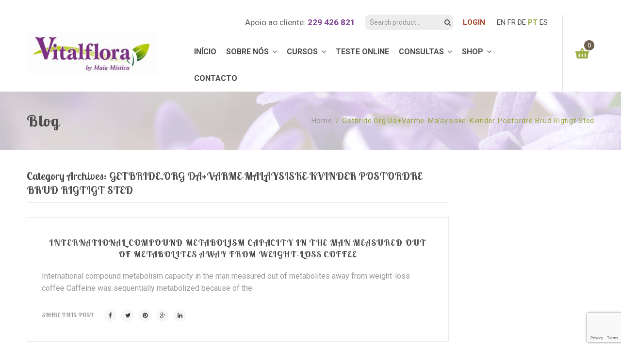

--- FILE ---
content_type: text/html; charset=UTF-8
request_url: https://vitalflora.pt/category/getbride-org-da-varme-malaysiske-kvinder-postordre-2/
body_size: 20836
content:
<!DOCTYPE html>
<!--[if IE 7]>
<html class="ie ie7" dir="ltr" lang="pt-PT" prefix="og: https://ogp.me/ns#">
<![endif]-->
<!--[if IE 8]>
<html class="ie ie8" dir="ltr" lang="pt-PT" prefix="og: https://ogp.me/ns#">
<![endif]-->
<!--[if !(IE 7) | !(IE 8)  ]><!-->
<html dir="ltr" lang="pt-PT" prefix="og: https://ogp.me/ns#">
<!--<![endif]-->
<head>
<meta charset="UTF-8" />
<meta name="viewport" content="width=device-width, initial-scale=1">
<link rel="profile" href="https://gmpg.org/xfn/11" />
<link rel="pingback" href="https://vitalflora.pt/xmlrpc.php" />
				<script>document.documentElement.className = document.documentElement.className + ' yes-js js_active js'</script>
			<title>getbride.org da+varme-malaysiske-kvinder postordre brud rigtigt sted - ::: Vitalflora ::: - Florais Saint Germain, Terapia Floral, Terapias Holísticas, Curso Florais Saint Germain, Curso Reiki, Curso Anjos, Curso EFT, Curso Cristais, Workshops, Kits Florais, Formulas Saint Germain, Formulas para Animais, Jogo das Fotos, Anel Atlante, Livros, Pêndulos, Florais Saint Germain Maia, Terapia Floral Maia, Terapias Holísticas Maia, Curso Florais Saint Germain Maia, Curso Reiki Maia, Curso Anjos Maia, Curso EFT Maia, Curso Cristais Maia, Workshops Maia, Kits Florais Maia, Formulas Saint Germain Maia, Formulas para Animais Maia, Jogo das Fotos Maia, Anel Atlante Maia, Livros Maia, Pêndulos Maia, Florais Saint Germain Porto, Terapia Floral Porto, Terapias Holísticas Porto, Curso Florais Saint Germain Porto, Curso Reiki Porto, Curso Anjos Porto, Curso EFT Porto, Curso Cristais Porto, Workshops Porto, Kits Florais Porto, Formulas Saint Germain Porto, Formulas para Animais Porto, Jogo das Fotos Porto, Anel Atlante Porto, Livros Porto, Pêndulos Porto, Florais Saint Germain Matosinhos, Terapia Floral Matosinhos, Terapias Holísticas Matosinhos, Curso Florais Saint Germain Matosinhos, Curso Reiki Matosinhos, Curso Anjos Matosinhos, Curso EFT Matosinhos, Curso Cristais Matosinhos, Workshops Matosinhos, Kits Florais Matosinhos, Formulas Saint Germain Matosinhos, Formulas para Animais Matosinhos, Jogo das Fotos Matosinhos, Anel Atlante Matosinhos, Livros Matosinhos, Pêndulos Matosinhos, Florais Saint Germain Vila Nova de Gaia, Terapia Floral Vila Nova de Gaia, Terapias Holísticas Vila Nova de Gaia, Curso Florais Saint Germain Vila Nova de Gaia, Curso Reiki Vila Nova de Gaia, Curso Anjos Vila Nova de Gaia, Curso EFT Vila Nova de Gaia, Curso Cristais Vila Nova de Gaia, Workshops Vila Nova de Gaia, Kits Florais Vila Nova de Gaia, Formulas Saint Germain Vila Nova de Gaia, Formulas para Animais Vila Nova de Gaia, Jogo das Fotos Vila Nova de Gaia, Anel Atlante Vila Nova de Gaia, Livros Vila Nova de Gaia, Pêndulos Vila Nova de Gaia</title>
	<style>img:is([sizes="auto" i], [sizes^="auto," i]) { contain-intrinsic-size: 3000px 1500px }</style>
	
		<!-- All in One SEO 4.9.0 - aioseo.com -->
	<meta name="robots" content="max-image-preview:large" />
	<link rel="canonical" href="https://vitalflora.pt/category/getbride-org-da-varme-malaysiske-kvinder-postordre-2/" />
	<meta name="generator" content="All in One SEO (AIOSEO) 4.9.0" />
		<script type="application/ld+json" class="aioseo-schema">
			{"@context":"https:\/\/schema.org","@graph":[{"@type":"BreadcrumbList","@id":"https:\/\/vitalflora.pt\/category\/getbride-org-da-varme-malaysiske-kvinder-postordre-2\/#breadcrumblist","itemListElement":[{"@type":"ListItem","@id":"https:\/\/vitalflora.pt#listItem","position":1,"name":"Home","item":"https:\/\/vitalflora.pt","nextItem":{"@type":"ListItem","@id":"https:\/\/vitalflora.pt\/category\/getbride-org-da-varme-malaysiske-kvinder-postordre-2\/#listItem","name":"getbride.org da+varme-malaysiske-kvinder postordre brud rigtigt sted"}},{"@type":"ListItem","@id":"https:\/\/vitalflora.pt\/category\/getbride-org-da-varme-malaysiske-kvinder-postordre-2\/#listItem","position":2,"name":"getbride.org da+varme-malaysiske-kvinder postordre brud rigtigt sted","previousItem":{"@type":"ListItem","@id":"https:\/\/vitalflora.pt#listItem","name":"Home"}}]},{"@type":"CollectionPage","@id":"https:\/\/vitalflora.pt\/category\/getbride-org-da-varme-malaysiske-kvinder-postordre-2\/#collectionpage","url":"https:\/\/vitalflora.pt\/category\/getbride-org-da-varme-malaysiske-kvinder-postordre-2\/","name":"getbride.org da+varme-malaysiske-kvinder postordre brud rigtigt sted - ::: Vitalflora ::: - Florais Saint Germain, Terapia Floral, Terapias Hol\u00edsticas, Curso Florais Saint Germain, Curso Reiki, Curso Anjos, Curso EFT, Curso Cristais, Workshops, Kits Florais, Formulas Saint Germain, Formulas para Animais, Jogo das Fotos, Anel Atlante, Livros, P\u00eandulos, Florais Saint Germain Maia, Terapia Floral Maia, Terapias Hol\u00edsticas Maia, Curso Florais Saint Germain Maia, Curso Reiki Maia, Curso Anjos Maia, Curso EFT Maia, Curso Cristais Maia, Workshops Maia, Kits Florais Maia, Formulas Saint Germain Maia, Formulas para Animais Maia, Jogo das Fotos Maia, Anel Atlante Maia, Livros Maia, P\u00eandulos Maia, Florais Saint Germain Porto, Terapia Floral Porto, Terapias Hol\u00edsticas Porto, Curso Florais Saint Germain Porto, Curso Reiki Porto, Curso Anjos Porto, Curso EFT Porto, Curso Cristais Porto, Workshops Porto, Kits Florais Porto, Formulas Saint Germain Porto, Formulas para Animais Porto, Jogo das Fotos Porto, Anel Atlante Porto, Livros Porto, P\u00eandulos Porto, Florais Saint Germain Matosinhos, Terapia Floral Matosinhos, Terapias Hol\u00edsticas Matosinhos, Curso Florais Saint Germain Matosinhos, Curso Reiki Matosinhos, Curso Anjos Matosinhos, Curso EFT Matosinhos, Curso Cristais Matosinhos, Workshops Matosinhos, Kits Florais Matosinhos, Formulas Saint Germain Matosinhos, Formulas para Animais Matosinhos, Jogo das Fotos Matosinhos, Anel Atlante Matosinhos, Livros Matosinhos, P\u00eandulos Matosinhos, Florais Saint Germain Vila Nova de Gaia, Terapia Floral Vila Nova de Gaia, Terapias Hol\u00edsticas Vila Nova de Gaia, Curso Florais Saint Germain Vila Nova de Gaia, Curso Reiki Vila Nova de Gaia, Curso Anjos Vila Nova de Gaia, Curso EFT Vila Nova de Gaia, Curso Cristais Vila Nova de Gaia, Workshops Vila Nova de Gaia, Kits Florais Vila Nova de Gaia, Formulas Saint Germain Vila Nova de Gaia, Formulas para Animais Vila Nova de Gaia, Jogo das Fotos Vila Nova de Gaia, Anel Atlante Vila Nova de Gaia, Livros Vila Nova de Gaia, P\u00eandulos Vila Nova de Gaia","inLanguage":"pt-PT","isPartOf":{"@id":"https:\/\/vitalflora.pt\/#website"},"breadcrumb":{"@id":"https:\/\/vitalflora.pt\/category\/getbride-org-da-varme-malaysiske-kvinder-postordre-2\/#breadcrumblist"}},{"@type":"Organization","@id":"https:\/\/vitalflora.pt\/#organization","name":"::: Vitalflora ::: - Florais Saint Germain, Terapia Floral, Terapias Hol\u00edsticas, Curso Florais Saint Germain, Curso Reiki, Curso Anjos, Curso EFT, Curso Cristais, Workshops, Kits Florais, Formulas Saint Germain, Formulas para Animais, Jogo das Fotos, Anel Atlante, Livros, P\u00eandulos, Florais Saint Germain Maia, Terapia Floral Maia, Terapias Hol\u00edsticas Maia, Curso Florais Saint Germain Maia, Curso Reiki Maia, Curso Anjos Maia, Curso EFT Maia, Curso Cristais Maia, Workshops Maia, Kits Florais Maia, Formulas Saint Germain Maia, Formulas para Animais Maia, Jogo das Fotos Maia, Anel Atlante Maia, Livros Maia, P\u00eandulos Maia, Florais Saint Germain Porto, Terapia Floral Porto, Terapias Hol\u00edsticas Porto, Curso Florais Saint Germain Porto, Curso Reiki Porto, Curso Anjos Porto, Curso EFT Porto, Curso Cristais Porto, Workshops Porto, Kits Florais Porto, Formulas Saint Germain Porto, Formulas para Animais Porto, Jogo das Fotos Porto, Anel Atlante Porto, Livros Porto, P\u00eandulos Porto, Florais Saint Germain Matosinhos, Terapia Floral Matosinhos, Terapias Hol\u00edsticas Matosinhos, Curso Florais Saint Germain Matosinhos, Curso Reiki Matosinhos, Curso Anjos Matosinhos, Curso EFT Matosinhos, Curso Cristais Matosinhos, Workshops Matosinhos, Kits Florais Matosinhos, Formulas Saint Germain Matosinhos, Formulas para Animais Matosinhos, Jogo das Fotos Matosinhos, Anel Atlante Matosinhos, Livros Matosinhos, P\u00eandulos Matosinhos, Florais Saint Germain Vila Nova de Gaia, Terapia Floral Vila Nova de Gaia, Terapias Hol\u00edsticas Vila Nova de Gaia, Curso Florais Saint Germain Vila Nova de Gaia, Curso Reiki Vila Nova de Gaia, Curso Anjos Vila Nova de Gaia, Curso EFT Vila Nova de Gaia, Curso Cristais Vila Nova de Gaia, Workshops Vila Nova de Gaia, Kits Florais Vila Nova de Gaia, Formulas Saint Germain Vila Nova de Gaia, Formulas para Animais Vila Nova de Gaia, Jogo das Fotos Vila Nova de Gaia, Anel Atlante Vila Nova de Gaia, Livros Vila Nova de Gaia, P\u00eandulos Vila Nova de Gaia","description":"Vitalflora Bem Estar e Equil\u00edbrio - Florais Saint Germain, Terapia Floral, Terapias Hol\u00edsticas, Curso Florais Saint Germain, Curso Reiki, Curso Anjos, Curso EFT, Curso Cristais, Workshops, Kits Florais, Formulas Saint Germain, Formulas para Animais, Jogo das Fotos, Anel Atlante, Livros, P\u00eandulos, Florais Saint Germain Maia, Terapia Floral Maia, Terapias Hol\u00edsticas Maia, Curso Florais Saint Germain Maia, Curso Reiki Maia, Curso Anjos Maia, Curso EFT Maia, Curso Cristais Maia, Workshops Maia, Kits Florais Maia, Formulas Saint Germain Maia, Formulas para Animais Maia, Jogo das Fotos Maia, Anel Atlante Maia, Livros Maia, P\u00eandulos Maia, Florais Saint Germain Porto, Terapia Floral Porto, Terapias Hol\u00edsticas Porto, Curso Florais Saint Germain Porto, Curso Reiki Porto, Curso Anjos Porto, Curso EFT Porto, Curso Cristais Porto, Workshops Porto, Kits Florais Porto, Formulas Saint Germain Porto, Formulas para Animais Porto, Jogo das Fotos Porto, Anel Atlante Porto, Livros Porto, P\u00eandulos Porto, Florais Saint Germain Matosinhos, Terapia Floral Matosinhos, Terapias Hol\u00edsticas Matosinhos, Curso Florais Saint Germain Matosinhos, Curso Reiki Matosinhos, Curso Anjos Matosinhos, Curso EFT Matosinhos, Curso Cristais Matosinhos, Workshops Matosinhos, Kits Florais Matosinhos, Formulas Saint Germain Matosinhos, Formulas para Animais Matosinhos, Jogo das Fotos Matosinhos, Anel Atlante Matosinhos, Livros Matosinhos, P\u00eandulos Matosinhos, Florais Saint Germain Vila Nova de Gaia, Terapia Floral Vila Nova de Gaia, Terapias Hol\u00edsticas Vila Nova de Gaia, Curso Florais Saint Germain Vila Nova de Gaia, Curso Reiki Vila Nova de Gaia, Curso Anjos Vila Nova de Gaia, Curso EFT Vila Nova de Gaia, Curso Cristais Vila Nova de Gaia, Workshops Vila Nova de Gaia, Kits Florais Vila Nova de Gaia, Formulas Saint Germain Vila Nova de Gaia, Formulas para Animais Vila Nova de Gaia, Jogo das Fotos Vila Nova de Gaia, Anel Atlante Vila Nova de Gaia, Livros Vila Nova de Gaia, P\u00eandulos Vila Nova de Gaia","url":"https:\/\/vitalflora.pt\/"},{"@type":"WebSite","@id":"https:\/\/vitalflora.pt\/#website","url":"https:\/\/vitalflora.pt\/","name":"::: Vitalflora ::: - Florais Saint Germain, Terapia Floral, Terapias Hol\u00edsticas, Curso Florais Saint Germain, Curso Reiki, Curso Anjos, Curso EFT, Curso Cristais, Workshops, Kits Florais, Formulas Saint Germain, Formulas para Animais, Jogo das Fotos, Anel Atlante, Livros, P\u00eandulos, Florais Saint Germain Maia, Terapia Floral Maia, Terapias Hol\u00edsticas Maia, Curso Florais Saint Germain Maia, Curso Reiki Maia, Curso Anjos Maia, Curso EFT Maia, Curso Cristais Maia, Workshops Maia, Kits Florais Maia, Formulas Saint Germain Maia, Formulas para Animais Maia, Jogo das Fotos Maia, Anel Atlante Maia, Livros Maia, P\u00eandulos Maia, Florais Saint Germain Porto, Terapia Floral Porto, Terapias Hol\u00edsticas Porto, Curso Florais Saint Germain Porto, Curso Reiki Porto, Curso Anjos Porto, Curso EFT Porto, Curso Cristais Porto, Workshops Porto, Kits Florais Porto, Formulas Saint Germain Porto, Formulas para Animais Porto, Jogo das Fotos Porto, Anel Atlante Porto, Livros Porto, P\u00eandulos Porto, Florais Saint Germain Matosinhos, Terapia Floral Matosinhos, Terapias Hol\u00edsticas Matosinhos, Curso Florais Saint Germain Matosinhos, Curso Reiki Matosinhos, Curso Anjos Matosinhos, Curso EFT Matosinhos, Curso Cristais Matosinhos, Workshops Matosinhos, Kits Florais Matosinhos, Formulas Saint Germain Matosinhos, Formulas para Animais Matosinhos, Jogo das Fotos Matosinhos, Anel Atlante Matosinhos, Livros Matosinhos, P\u00eandulos Matosinhos, Florais Saint Germain Vila Nova de Gaia, Terapia Floral Vila Nova de Gaia, Terapias Hol\u00edsticas Vila Nova de Gaia, Curso Florais Saint Germain Vila Nova de Gaia, Curso Reiki Vila Nova de Gaia, Curso Anjos Vila Nova de Gaia, Curso EFT Vila Nova de Gaia, Curso Cristais Vila Nova de Gaia, Workshops Vila Nova de Gaia, Kits Florais Vila Nova de Gaia, Formulas Saint Germain Vila Nova de Gaia, Formulas para Animais Vila Nova de Gaia, Jogo das Fotos Vila Nova de Gaia, Anel Atlante Vila Nova de Gaia, Livros Vila Nova de Gaia, P\u00eandulos Vila Nova de Gaia","description":"Vitalflora Bem Estar e Equil\u00edbrio - Florais Saint Germain, Terapia Floral, Terapias Hol\u00edsticas, Curso Florais Saint Germain, Curso Reiki, Curso Anjos, Curso EFT, Curso Cristais, Workshops, Kits Florais, Formulas Saint Germain, Formulas para Animais, Jogo das Fotos, Anel Atlante, Livros, P\u00eandulos, Florais Saint Germain Maia, Terapia Floral Maia, Terapias Hol\u00edsticas Maia, Curso Florais Saint Germain Maia, Curso Reiki Maia, Curso Anjos Maia, Curso EFT Maia, Curso Cristais Maia, Workshops Maia, Kits Florais Maia, Formulas Saint Germain Maia, Formulas para Animais Maia, Jogo das Fotos Maia, Anel Atlante Maia, Livros Maia, P\u00eandulos Maia, Florais Saint Germain Porto, Terapia Floral Porto, Terapias Hol\u00edsticas Porto, Curso Florais Saint Germain Porto, Curso Reiki Porto, Curso Anjos Porto, Curso EFT Porto, Curso Cristais Porto, Workshops Porto, Kits Florais Porto, Formulas Saint Germain Porto, Formulas para Animais Porto, Jogo das Fotos Porto, Anel Atlante Porto, Livros Porto, P\u00eandulos Porto, Florais Saint Germain Matosinhos, Terapia Floral Matosinhos, Terapias Hol\u00edsticas Matosinhos, Curso Florais Saint Germain Matosinhos, Curso Reiki Matosinhos, Curso Anjos Matosinhos, Curso EFT Matosinhos, Curso Cristais Matosinhos, Workshops Matosinhos, Kits Florais Matosinhos, Formulas Saint Germain Matosinhos, Formulas para Animais Matosinhos, Jogo das Fotos Matosinhos, Anel Atlante Matosinhos, Livros Matosinhos, P\u00eandulos Matosinhos, Florais Saint Germain Vila Nova de Gaia, Terapia Floral Vila Nova de Gaia, Terapias Hol\u00edsticas Vila Nova de Gaia, Curso Florais Saint Germain Vila Nova de Gaia, Curso Reiki Vila Nova de Gaia, Curso Anjos Vila Nova de Gaia, Curso EFT Vila Nova de Gaia, Curso Cristais Vila Nova de Gaia, Workshops Vila Nova de Gaia, Kits Florais Vila Nova de Gaia, Formulas Saint Germain Vila Nova de Gaia, Formulas para Animais Vila Nova de Gaia, Jogo das Fotos Vila Nova de Gaia, Anel Atlante Vila Nova de Gaia, Livros Vila Nova de Gaia, P\u00eandulos Vila Nova de Gaia","inLanguage":"pt-PT","publisher":{"@id":"https:\/\/vitalflora.pt\/#organization"}}]}
		</script>
		<!-- All in One SEO -->

<link rel='dns-prefetch' href='//fonts.googleapis.com' />
<link rel='preconnect' href='https://fonts.gstatic.com' crossorigin />
<link rel="alternate" type="application/rss+xml" title="::: Vitalflora ::: - Florais Saint Germain, Terapia Floral, Terapias Hol&iacute;sticas, Curso Florais Saint Germain, Curso Reiki, Curso Anjos, Curso EFT, Curso Cristais, Workshops, Kits Florais, Formulas Saint Germain, Formulas para Animais, Jogo das Fotos, Anel Atlante, Livros, P&ecirc;ndulos, Florais Saint Germain Maia, Terapia Floral Maia, Terapias Hol&iacute;sticas Maia, Curso Florais Saint Germain Maia, Curso Reiki Maia, Curso Anjos Maia, Curso EFT Maia, Curso Cristais Maia, Workshops Maia, Kits Florais Maia, Formulas Saint Germain Maia, Formulas para Animais Maia, Jogo das Fotos Maia, Anel Atlante Maia, Livros Maia, P&ecirc;ndulos Maia, Florais Saint Germain Porto, Terapia Floral Porto, Terapias Hol&iacute;sticas Porto, Curso Florais Saint Germain Porto, Curso Reiki Porto, Curso Anjos Porto, Curso EFT Porto, Curso Cristais Porto, Workshops Porto, Kits Florais Porto, Formulas Saint Germain Porto, Formulas para Animais Porto, Jogo das Fotos Porto, Anel Atlante Porto, Livros Porto, P&ecirc;ndulos Porto, Florais Saint Germain Matosinhos, Terapia Floral Matosinhos, Terapias Hol&iacute;sticas Matosinhos, Curso Florais Saint Germain Matosinhos, Curso Reiki Matosinhos, Curso Anjos Matosinhos, Curso EFT Matosinhos, Curso Cristais Matosinhos, Workshops Matosinhos, Kits Florais Matosinhos, Formulas Saint Germain Matosinhos, Formulas para Animais Matosinhos, Jogo das Fotos Matosinhos, Anel Atlante Matosinhos, Livros Matosinhos, P&ecirc;ndulos Matosinhos, Florais Saint Germain Vila Nova de Gaia, Terapia Floral Vila Nova de Gaia, Terapias Hol&iacute;sticas Vila Nova de Gaia, Curso Florais Saint Germain Vila Nova de Gaia, Curso Reiki Vila Nova de Gaia, Curso Anjos Vila Nova de Gaia, Curso EFT Vila Nova de Gaia, Curso Cristais Vila Nova de Gaia, Workshops Vila Nova de Gaia, Kits Florais Vila Nova de Gaia, Formulas Saint Germain Vila Nova de Gaia, Formulas para Animais Vila Nova de Gaia, Jogo das Fotos Vila Nova de Gaia, Anel Atlante Vila Nova de Gaia, Livros Vila Nova de Gaia, P&ecirc;ndulos Vila Nova de Gaia &raquo; Feed" href="https://vitalflora.pt/feed/" />
<link rel="alternate" type="application/rss+xml" title="Feed de categorias ::: Vitalflora ::: - Florais Saint Germain, Terapia Floral, Terapias Hol&iacute;sticas, Curso Florais Saint Germain, Curso Reiki, Curso Anjos, Curso EFT, Curso Cristais, Workshops, Kits Florais, Formulas Saint Germain, Formulas para Animais, Jogo das Fotos, Anel Atlante, Livros, P&ecirc;ndulos, Florais Saint Germain Maia, Terapia Floral Maia, Terapias Hol&iacute;sticas Maia, Curso Florais Saint Germain Maia, Curso Reiki Maia, Curso Anjos Maia, Curso EFT Maia, Curso Cristais Maia, Workshops Maia, Kits Florais Maia, Formulas Saint Germain Maia, Formulas para Animais Maia, Jogo das Fotos Maia, Anel Atlante Maia, Livros Maia, P&ecirc;ndulos Maia, Florais Saint Germain Porto, Terapia Floral Porto, Terapias Hol&iacute;sticas Porto, Curso Florais Saint Germain Porto, Curso Reiki Porto, Curso Anjos Porto, Curso EFT Porto, Curso Cristais Porto, Workshops Porto, Kits Florais Porto, Formulas Saint Germain Porto, Formulas para Animais Porto, Jogo das Fotos Porto, Anel Atlante Porto, Livros Porto, P&ecirc;ndulos Porto, Florais Saint Germain Matosinhos, Terapia Floral Matosinhos, Terapias Hol&iacute;sticas Matosinhos, Curso Florais Saint Germain Matosinhos, Curso Reiki Matosinhos, Curso Anjos Matosinhos, Curso EFT Matosinhos, Curso Cristais Matosinhos, Workshops Matosinhos, Kits Florais Matosinhos, Formulas Saint Germain Matosinhos, Formulas para Animais Matosinhos, Jogo das Fotos Matosinhos, Anel Atlante Matosinhos, Livros Matosinhos, P&ecirc;ndulos Matosinhos, Florais Saint Germain Vila Nova de Gaia, Terapia Floral Vila Nova de Gaia, Terapias Hol&iacute;sticas Vila Nova de Gaia, Curso Florais Saint Germain Vila Nova de Gaia, Curso Reiki Vila Nova de Gaia, Curso Anjos Vila Nova de Gaia, Curso EFT Vila Nova de Gaia, Curso Cristais Vila Nova de Gaia, Workshops Vila Nova de Gaia, Kits Florais Vila Nova de Gaia, Formulas Saint Germain Vila Nova de Gaia, Formulas para Animais Vila Nova de Gaia, Jogo das Fotos Vila Nova de Gaia, Anel Atlante Vila Nova de Gaia, Livros Vila Nova de Gaia, P&ecirc;ndulos Vila Nova de Gaia &raquo; getbride.org da+varme-malaysiske-kvinder postordre brud rigtigt sted" href="https://vitalflora.pt/category/getbride-org-da-varme-malaysiske-kvinder-postordre-2/feed/" />
<script type="text/javascript">
/* <![CDATA[ */
window._wpemojiSettings = {"baseUrl":"https:\/\/s.w.org\/images\/core\/emoji\/16.0.1\/72x72\/","ext":".png","svgUrl":"https:\/\/s.w.org\/images\/core\/emoji\/16.0.1\/svg\/","svgExt":".svg","source":{"concatemoji":"https:\/\/vitalflora.pt\/wp-includes\/js\/wp-emoji-release.min.js?ver=6.8.3"}};
/*! This file is auto-generated */
!function(s,n){var o,i,e;function c(e){try{var t={supportTests:e,timestamp:(new Date).valueOf()};sessionStorage.setItem(o,JSON.stringify(t))}catch(e){}}function p(e,t,n){e.clearRect(0,0,e.canvas.width,e.canvas.height),e.fillText(t,0,0);var t=new Uint32Array(e.getImageData(0,0,e.canvas.width,e.canvas.height).data),a=(e.clearRect(0,0,e.canvas.width,e.canvas.height),e.fillText(n,0,0),new Uint32Array(e.getImageData(0,0,e.canvas.width,e.canvas.height).data));return t.every(function(e,t){return e===a[t]})}function u(e,t){e.clearRect(0,0,e.canvas.width,e.canvas.height),e.fillText(t,0,0);for(var n=e.getImageData(16,16,1,1),a=0;a<n.data.length;a++)if(0!==n.data[a])return!1;return!0}function f(e,t,n,a){switch(t){case"flag":return n(e,"\ud83c\udff3\ufe0f\u200d\u26a7\ufe0f","\ud83c\udff3\ufe0f\u200b\u26a7\ufe0f")?!1:!n(e,"\ud83c\udde8\ud83c\uddf6","\ud83c\udde8\u200b\ud83c\uddf6")&&!n(e,"\ud83c\udff4\udb40\udc67\udb40\udc62\udb40\udc65\udb40\udc6e\udb40\udc67\udb40\udc7f","\ud83c\udff4\u200b\udb40\udc67\u200b\udb40\udc62\u200b\udb40\udc65\u200b\udb40\udc6e\u200b\udb40\udc67\u200b\udb40\udc7f");case"emoji":return!a(e,"\ud83e\udedf")}return!1}function g(e,t,n,a){var r="undefined"!=typeof WorkerGlobalScope&&self instanceof WorkerGlobalScope?new OffscreenCanvas(300,150):s.createElement("canvas"),o=r.getContext("2d",{willReadFrequently:!0}),i=(o.textBaseline="top",o.font="600 32px Arial",{});return e.forEach(function(e){i[e]=t(o,e,n,a)}),i}function t(e){var t=s.createElement("script");t.src=e,t.defer=!0,s.head.appendChild(t)}"undefined"!=typeof Promise&&(o="wpEmojiSettingsSupports",i=["flag","emoji"],n.supports={everything:!0,everythingExceptFlag:!0},e=new Promise(function(e){s.addEventListener("DOMContentLoaded",e,{once:!0})}),new Promise(function(t){var n=function(){try{var e=JSON.parse(sessionStorage.getItem(o));if("object"==typeof e&&"number"==typeof e.timestamp&&(new Date).valueOf()<e.timestamp+604800&&"object"==typeof e.supportTests)return e.supportTests}catch(e){}return null}();if(!n){if("undefined"!=typeof Worker&&"undefined"!=typeof OffscreenCanvas&&"undefined"!=typeof URL&&URL.createObjectURL&&"undefined"!=typeof Blob)try{var e="postMessage("+g.toString()+"("+[JSON.stringify(i),f.toString(),p.toString(),u.toString()].join(",")+"));",a=new Blob([e],{type:"text/javascript"}),r=new Worker(URL.createObjectURL(a),{name:"wpTestEmojiSupports"});return void(r.onmessage=function(e){c(n=e.data),r.terminate(),t(n)})}catch(e){}c(n=g(i,f,p,u))}t(n)}).then(function(e){for(var t in e)n.supports[t]=e[t],n.supports.everything=n.supports.everything&&n.supports[t],"flag"!==t&&(n.supports.everythingExceptFlag=n.supports.everythingExceptFlag&&n.supports[t]);n.supports.everythingExceptFlag=n.supports.everythingExceptFlag&&!n.supports.flag,n.DOMReady=!1,n.readyCallback=function(){n.DOMReady=!0}}).then(function(){return e}).then(function(){var e;n.supports.everything||(n.readyCallback(),(e=n.source||{}).concatemoji?t(e.concatemoji):e.wpemoji&&e.twemoji&&(t(e.twemoji),t(e.wpemoji)))}))}((window,document),window._wpemojiSettings);
/* ]]> */
</script>
<style id='wp-emoji-styles-inline-css' type='text/css'>

	img.wp-smiley, img.emoji {
		display: inline !important;
		border: none !important;
		box-shadow: none !important;
		height: 1em !important;
		width: 1em !important;
		margin: 0 0.07em !important;
		vertical-align: -0.1em !important;
		background: none !important;
		padding: 0 !important;
	}
</style>
<link rel='stylesheet' id='wp-block-library-css' href='https://vitalflora.pt/wp-includes/css/dist/block-library/style.min.css?ver=6.8.3' type='text/css' media='all' />
<style id='classic-theme-styles-inline-css' type='text/css'>
/*! This file is auto-generated */
.wp-block-button__link{color:#fff;background-color:#32373c;border-radius:9999px;box-shadow:none;text-decoration:none;padding:calc(.667em + 2px) calc(1.333em + 2px);font-size:1.125em}.wp-block-file__button{background:#32373c;color:#fff;text-decoration:none}
</style>
<link rel='stylesheet' id='aioseo/css/src/vue/standalone/blocks/table-of-contents/global.scss-css' href='https://vitalflora.pt/wp-content/plugins/all-in-one-seo-pack/dist/Lite/assets/css/table-of-contents/global.e90f6d47.css?ver=4.9.0' type='text/css' media='all' />
<link rel='stylesheet' id='jquery-selectBox-css' href='https://vitalflora.pt/wp-content/plugins/yith-woocommerce-wishlist/assets/css/jquery.selectBox.css?ver=1.2.0' type='text/css' media='all' />
<link rel='stylesheet' id='woocommerce_prettyPhoto_css-css' href='//vitalflora.pt/wp-content/plugins/woocommerce/assets/css/prettyPhoto.css?ver=3.1.6' type='text/css' media='all' />
<link rel='stylesheet' id='yith-wcwl-main-css' href='https://vitalflora.pt/wp-content/plugins/yith-woocommerce-wishlist/assets/css/style.css?ver=4.10.2' type='text/css' media='all' />
<style id='yith-wcwl-main-inline-css' type='text/css'>
 :root { --rounded-corners-radius: 16px; --add-to-cart-rounded-corners-radius: 16px; --feedback-duration: 3s } 
 :root { --rounded-corners-radius: 16px; --add-to-cart-rounded-corners-radius: 16px; --feedback-duration: 3s } 
</style>
<style id='global-styles-inline-css' type='text/css'>
:root{--wp--preset--aspect-ratio--square: 1;--wp--preset--aspect-ratio--4-3: 4/3;--wp--preset--aspect-ratio--3-4: 3/4;--wp--preset--aspect-ratio--3-2: 3/2;--wp--preset--aspect-ratio--2-3: 2/3;--wp--preset--aspect-ratio--16-9: 16/9;--wp--preset--aspect-ratio--9-16: 9/16;--wp--preset--color--black: #000000;--wp--preset--color--cyan-bluish-gray: #abb8c3;--wp--preset--color--white: #ffffff;--wp--preset--color--pale-pink: #f78da7;--wp--preset--color--vivid-red: #cf2e2e;--wp--preset--color--luminous-vivid-orange: #ff6900;--wp--preset--color--luminous-vivid-amber: #fcb900;--wp--preset--color--light-green-cyan: #7bdcb5;--wp--preset--color--vivid-green-cyan: #00d084;--wp--preset--color--pale-cyan-blue: #8ed1fc;--wp--preset--color--vivid-cyan-blue: #0693e3;--wp--preset--color--vivid-purple: #9b51e0;--wp--preset--gradient--vivid-cyan-blue-to-vivid-purple: linear-gradient(135deg,rgba(6,147,227,1) 0%,rgb(155,81,224) 100%);--wp--preset--gradient--light-green-cyan-to-vivid-green-cyan: linear-gradient(135deg,rgb(122,220,180) 0%,rgb(0,208,130) 100%);--wp--preset--gradient--luminous-vivid-amber-to-luminous-vivid-orange: linear-gradient(135deg,rgba(252,185,0,1) 0%,rgba(255,105,0,1) 100%);--wp--preset--gradient--luminous-vivid-orange-to-vivid-red: linear-gradient(135deg,rgba(255,105,0,1) 0%,rgb(207,46,46) 100%);--wp--preset--gradient--very-light-gray-to-cyan-bluish-gray: linear-gradient(135deg,rgb(238,238,238) 0%,rgb(169,184,195) 100%);--wp--preset--gradient--cool-to-warm-spectrum: linear-gradient(135deg,rgb(74,234,220) 0%,rgb(151,120,209) 20%,rgb(207,42,186) 40%,rgb(238,44,130) 60%,rgb(251,105,98) 80%,rgb(254,248,76) 100%);--wp--preset--gradient--blush-light-purple: linear-gradient(135deg,rgb(255,206,236) 0%,rgb(152,150,240) 100%);--wp--preset--gradient--blush-bordeaux: linear-gradient(135deg,rgb(254,205,165) 0%,rgb(254,45,45) 50%,rgb(107,0,62) 100%);--wp--preset--gradient--luminous-dusk: linear-gradient(135deg,rgb(255,203,112) 0%,rgb(199,81,192) 50%,rgb(65,88,208) 100%);--wp--preset--gradient--pale-ocean: linear-gradient(135deg,rgb(255,245,203) 0%,rgb(182,227,212) 50%,rgb(51,167,181) 100%);--wp--preset--gradient--electric-grass: linear-gradient(135deg,rgb(202,248,128) 0%,rgb(113,206,126) 100%);--wp--preset--gradient--midnight: linear-gradient(135deg,rgb(2,3,129) 0%,rgb(40,116,252) 100%);--wp--preset--font-size--small: 13px;--wp--preset--font-size--medium: 20px;--wp--preset--font-size--large: 36px;--wp--preset--font-size--x-large: 42px;--wp--preset--spacing--20: 0.44rem;--wp--preset--spacing--30: 0.67rem;--wp--preset--spacing--40: 1rem;--wp--preset--spacing--50: 1.5rem;--wp--preset--spacing--60: 2.25rem;--wp--preset--spacing--70: 3.38rem;--wp--preset--spacing--80: 5.06rem;--wp--preset--shadow--natural: 6px 6px 9px rgba(0, 0, 0, 0.2);--wp--preset--shadow--deep: 12px 12px 50px rgba(0, 0, 0, 0.4);--wp--preset--shadow--sharp: 6px 6px 0px rgba(0, 0, 0, 0.2);--wp--preset--shadow--outlined: 6px 6px 0px -3px rgba(255, 255, 255, 1), 6px 6px rgba(0, 0, 0, 1);--wp--preset--shadow--crisp: 6px 6px 0px rgba(0, 0, 0, 1);}:where(.is-layout-flex){gap: 0.5em;}:where(.is-layout-grid){gap: 0.5em;}body .is-layout-flex{display: flex;}.is-layout-flex{flex-wrap: wrap;align-items: center;}.is-layout-flex > :is(*, div){margin: 0;}body .is-layout-grid{display: grid;}.is-layout-grid > :is(*, div){margin: 0;}:where(.wp-block-columns.is-layout-flex){gap: 2em;}:where(.wp-block-columns.is-layout-grid){gap: 2em;}:where(.wp-block-post-template.is-layout-flex){gap: 1.25em;}:where(.wp-block-post-template.is-layout-grid){gap: 1.25em;}.has-black-color{color: var(--wp--preset--color--black) !important;}.has-cyan-bluish-gray-color{color: var(--wp--preset--color--cyan-bluish-gray) !important;}.has-white-color{color: var(--wp--preset--color--white) !important;}.has-pale-pink-color{color: var(--wp--preset--color--pale-pink) !important;}.has-vivid-red-color{color: var(--wp--preset--color--vivid-red) !important;}.has-luminous-vivid-orange-color{color: var(--wp--preset--color--luminous-vivid-orange) !important;}.has-luminous-vivid-amber-color{color: var(--wp--preset--color--luminous-vivid-amber) !important;}.has-light-green-cyan-color{color: var(--wp--preset--color--light-green-cyan) !important;}.has-vivid-green-cyan-color{color: var(--wp--preset--color--vivid-green-cyan) !important;}.has-pale-cyan-blue-color{color: var(--wp--preset--color--pale-cyan-blue) !important;}.has-vivid-cyan-blue-color{color: var(--wp--preset--color--vivid-cyan-blue) !important;}.has-vivid-purple-color{color: var(--wp--preset--color--vivid-purple) !important;}.has-black-background-color{background-color: var(--wp--preset--color--black) !important;}.has-cyan-bluish-gray-background-color{background-color: var(--wp--preset--color--cyan-bluish-gray) !important;}.has-white-background-color{background-color: var(--wp--preset--color--white) !important;}.has-pale-pink-background-color{background-color: var(--wp--preset--color--pale-pink) !important;}.has-vivid-red-background-color{background-color: var(--wp--preset--color--vivid-red) !important;}.has-luminous-vivid-orange-background-color{background-color: var(--wp--preset--color--luminous-vivid-orange) !important;}.has-luminous-vivid-amber-background-color{background-color: var(--wp--preset--color--luminous-vivid-amber) !important;}.has-light-green-cyan-background-color{background-color: var(--wp--preset--color--light-green-cyan) !important;}.has-vivid-green-cyan-background-color{background-color: var(--wp--preset--color--vivid-green-cyan) !important;}.has-pale-cyan-blue-background-color{background-color: var(--wp--preset--color--pale-cyan-blue) !important;}.has-vivid-cyan-blue-background-color{background-color: var(--wp--preset--color--vivid-cyan-blue) !important;}.has-vivid-purple-background-color{background-color: var(--wp--preset--color--vivid-purple) !important;}.has-black-border-color{border-color: var(--wp--preset--color--black) !important;}.has-cyan-bluish-gray-border-color{border-color: var(--wp--preset--color--cyan-bluish-gray) !important;}.has-white-border-color{border-color: var(--wp--preset--color--white) !important;}.has-pale-pink-border-color{border-color: var(--wp--preset--color--pale-pink) !important;}.has-vivid-red-border-color{border-color: var(--wp--preset--color--vivid-red) !important;}.has-luminous-vivid-orange-border-color{border-color: var(--wp--preset--color--luminous-vivid-orange) !important;}.has-luminous-vivid-amber-border-color{border-color: var(--wp--preset--color--luminous-vivid-amber) !important;}.has-light-green-cyan-border-color{border-color: var(--wp--preset--color--light-green-cyan) !important;}.has-vivid-green-cyan-border-color{border-color: var(--wp--preset--color--vivid-green-cyan) !important;}.has-pale-cyan-blue-border-color{border-color: var(--wp--preset--color--pale-cyan-blue) !important;}.has-vivid-cyan-blue-border-color{border-color: var(--wp--preset--color--vivid-cyan-blue) !important;}.has-vivid-purple-border-color{border-color: var(--wp--preset--color--vivid-purple) !important;}.has-vivid-cyan-blue-to-vivid-purple-gradient-background{background: var(--wp--preset--gradient--vivid-cyan-blue-to-vivid-purple) !important;}.has-light-green-cyan-to-vivid-green-cyan-gradient-background{background: var(--wp--preset--gradient--light-green-cyan-to-vivid-green-cyan) !important;}.has-luminous-vivid-amber-to-luminous-vivid-orange-gradient-background{background: var(--wp--preset--gradient--luminous-vivid-amber-to-luminous-vivid-orange) !important;}.has-luminous-vivid-orange-to-vivid-red-gradient-background{background: var(--wp--preset--gradient--luminous-vivid-orange-to-vivid-red) !important;}.has-very-light-gray-to-cyan-bluish-gray-gradient-background{background: var(--wp--preset--gradient--very-light-gray-to-cyan-bluish-gray) !important;}.has-cool-to-warm-spectrum-gradient-background{background: var(--wp--preset--gradient--cool-to-warm-spectrum) !important;}.has-blush-light-purple-gradient-background{background: var(--wp--preset--gradient--blush-light-purple) !important;}.has-blush-bordeaux-gradient-background{background: var(--wp--preset--gradient--blush-bordeaux) !important;}.has-luminous-dusk-gradient-background{background: var(--wp--preset--gradient--luminous-dusk) !important;}.has-pale-ocean-gradient-background{background: var(--wp--preset--gradient--pale-ocean) !important;}.has-electric-grass-gradient-background{background: var(--wp--preset--gradient--electric-grass) !important;}.has-midnight-gradient-background{background: var(--wp--preset--gradient--midnight) !important;}.has-small-font-size{font-size: var(--wp--preset--font-size--small) !important;}.has-medium-font-size{font-size: var(--wp--preset--font-size--medium) !important;}.has-large-font-size{font-size: var(--wp--preset--font-size--large) !important;}.has-x-large-font-size{font-size: var(--wp--preset--font-size--x-large) !important;}
:where(.wp-block-post-template.is-layout-flex){gap: 1.25em;}:where(.wp-block-post-template.is-layout-grid){gap: 1.25em;}
:where(.wp-block-columns.is-layout-flex){gap: 2em;}:where(.wp-block-columns.is-layout-grid){gap: 2em;}
:root :where(.wp-block-pullquote){font-size: 1.5em;line-height: 1.6;}
</style>
<link rel='stylesheet' id='contact-form-7-css' href='https://vitalflora.pt/wp-content/plugins/contact-form-7/includes/css/styles.css?ver=6.1.3' type='text/css' media='all' />
<link rel='stylesheet' id='rs-plugin-settings-css' href='https://vitalflora.pt/wp-content/plugins/revslider/public/assets/css/settings.css?ver=5.4.7.3' type='text/css' media='all' />
<style id='rs-plugin-settings-inline-css' type='text/css'>
#rs-demo-id {}
</style>
<link rel='stylesheet' id='dashicons-css' href='https://vitalflora.pt/wp-includes/css/dashicons.min.css?ver=6.8.3' type='text/css' media='all' />
<style id='dashicons-inline-css' type='text/css'>
[data-font="Dashicons"]:before {font-family: 'Dashicons' !important;content: attr(data-icon) !important;speak: none !important;font-weight: normal !important;font-variant: normal !important;text-transform: none !important;line-height: 1 !important;font-style: normal !important;-webkit-font-smoothing: antialiased !important;-moz-osx-font-smoothing: grayscale !important;}
</style>
<link rel='stylesheet' id='to-top-css' href='https://vitalflora.pt/wp-content/plugins/to-top/public/css/to-top-public.css?ver=2.5.5' type='text/css' media='all' />
<link rel='stylesheet' id='woocommerce-layout-css' href='https://vitalflora.pt/wp-content/plugins/woocommerce/assets/css/woocommerce-layout.css?ver=10.3.5' type='text/css' media='all' />
<link rel='stylesheet' id='woocommerce-smallscreen-css' href='https://vitalflora.pt/wp-content/plugins/woocommerce/assets/css/woocommerce-smallscreen.css?ver=10.3.5' type='text/css' media='only screen and (max-width: 768px)' />
<link rel='stylesheet' id='woocommerce-general-css' href='https://vitalflora.pt/wp-content/plugins/woocommerce/assets/css/woocommerce.css?ver=10.3.5' type='text/css' media='all' />
<style id='woocommerce-inline-inline-css' type='text/css'>
.woocommerce form .form-row .required { visibility: visible; }
</style>
<link rel='stylesheet' id='wpcf7-redirect-script-frontend-css' href='https://vitalflora.pt/wp-content/plugins/wpcf7-redirect/build/assets/frontend-script.css?ver=2c532d7e2be36f6af233' type='text/css' media='all' />
<link rel='stylesheet' id='jquery_ui-css' href='https://vitalflora.pt/wp-content/plugins/dt_woocommerce_page_builder/assets/css/jquery-ui.css?ver=6.8.3' type='text/css' media='all' />
<link rel='stylesheet' id='dtwpb-woo-extra-account-css' href='https://vitalflora.pt/wp-content/plugins/dt_woocommerce_page_builder/assets/css/woocommerce-extra-public.css?ver=6.8.3' type='text/css' media='all' />
<link rel='stylesheet' id='brands-styles-css' href='https://vitalflora.pt/wp-content/plugins/woocommerce/assets/css/brands.css?ver=10.3.5' type='text/css' media='all' />
<link rel='stylesheet' id='mm_icomoon-css' href='https://vitalflora.pt/wp-content/plugins/mega_main_menu/framework/src/css/icomoon.css?ver=2.1.2' type='text/css' media='all' />
<link rel='stylesheet' id='mmm_mega_main_menu-css' href='https://vitalflora.pt/wp-content/plugins/mega_main_menu/src/css/cache.skin.css?ver=1554894216' type='text/css' media='all' />
<link rel='stylesheet' id='slick-style-css' href='https://vitalflora.pt/wp-content/themes/organica/js/slick/slick.css?ver=1.6.0' type='text/css' media='all' />
<link rel='stylesheet' id='chosen-style-css' href='https://vitalflora.pt/wp-content/themes/organica/js/chosen/chosen.min.css?ver=1.3.0' type='text/css' media='all' />
<link rel='stylesheet' id='fancybox-css-css' href='https://vitalflora.pt/wp-content/themes/organica/js/fancybox/jquery.fancybox.css?ver=2.1.5' type='text/css' media='all' />
<link rel='stylesheet' id='fancybox-buttons-css' href='https://vitalflora.pt/wp-content/themes/organica/js/fancybox/helpers/jquery.fancybox-buttons.css?ver=1.0.5' type='text/css' media='all' />
<link rel='stylesheet' id='fancybox-thumbs-css' href='https://vitalflora.pt/wp-content/themes/organica/js/fancybox/helpers/jquery.fancybox-thumbs.css?ver=1.0.7' type='text/css' media='all' />
<link rel='stylesheet' id='organica-fonts-css' href='https://fonts.googleapis.com/css?family=Open+Sans:400italic,700italic,400,700&#038;subset=latin,latin-ext' type='text/css' media='all' />
<link rel='stylesheet' id='organica-style-css' href='https://vitalflora.pt/wp-content/themes/organica/style.css?ver=6.8.3' type='text/css' media='all' />
<link rel='stylesheet' id='megamenu-css-css' href='https://vitalflora.pt/wp-content/themes/organica/css/megamenu_style.css?ver=2.0.4' type='text/css' media='all' />
<link rel='stylesheet' id='fontawesome-css-css' href='https://vitalflora.pt/wp-content/themes/organica/css/font-awesome.min.css?ver=4.2.0' type='text/css' media='all' />
<link rel='stylesheet' id='simple-line-css-css' href='https://vitalflora.pt/wp-content/themes/organica/css/simple-line-icons.css?ver=2.2.2' type='text/css' media='all' />
<link rel='stylesheet' id='pe-icon-7-stroke-css' href='https://vitalflora.pt/wp-content/themes/organica/css/pe-icon-7-stroke.css?ver=1.2.0' type='text/css' media='all' />
<link rel='stylesheet' id='bootstrap-css-css' href='https://vitalflora.pt/wp-content/themes/organica/css/bootstrap.min.css?ver=3.2.0' type='text/css' media='all' />
<link rel='stylesheet' id='organicacss-reset-css' href='https://vitalflora.pt/wp-content/themes/organica/css/reset1.css?ver=1.0.0' type='text/css' media='all' />
<link rel='stylesheet' id='organicacss-global-css' href='https://vitalflora.pt/wp-content/themes/organica/css/global1.css?ver=1.0.0' type='text/css' media='all' />
<link rel='stylesheet' id='organicacss-pages-css' href='https://vitalflora.pt/wp-content/themes/organica/css/pages1.css?ver=1.0.0' type='text/css' media='all' />
<link rel='stylesheet' id='organicacss-woocommerce-css' href='https://vitalflora.pt/wp-content/themes/organica/css/woocommerce1.css?ver=1.0.0' type='text/css' media='all' />
<link rel='stylesheet' id='organicacss-layouts-css' href='https://vitalflora.pt/wp-content/themes/organica/css/layouts1.css?ver=1.0.0' type='text/css' media='all' />
<link rel='stylesheet' id='organicacss-responsive-css' href='https://vitalflora.pt/wp-content/themes/organica/css/responsive1.css?ver=1.0.0' type='text/css' media='all' />
<link rel='stylesheet' id='organicacss-custom-css' href='https://vitalflora.pt/wp-content/themes/organica/css/opt_css.css?ver=1.0.0' type='text/css' media='all' />
<link rel='stylesheet' id='jquery-fixedheadertable-style-css' href='https://vitalflora.pt/wp-content/plugins/yith-woocommerce-compare/assets/css/jquery.dataTables.css?ver=1.10.18' type='text/css' media='all' />
<link rel='stylesheet' id='yith_woocompare_page-css' href='https://vitalflora.pt/wp-content/plugins/yith-woocommerce-compare/assets/css/compare.css?ver=3.5.0' type='text/css' media='all' />
<link rel='stylesheet' id='yith-woocompare-widget-css' href='https://vitalflora.pt/wp-content/plugins/yith-woocommerce-compare/assets/css/widget.css?ver=3.5.0' type='text/css' media='all' />
<link rel='stylesheet' id='js_composer_front-css' href='https://vitalflora.pt/wp-content/plugins/js_composer/assets/css/js_composer.min.css?ver=8.4.1' type='text/css' media='all' />
<link rel='stylesheet' id='dtwpb-css' href='https://vitalflora.pt/wp-content/plugins/dt_woocommerce_page_builder/assets/css/style.css?ver=6.8.3' type='text/css' media='all' />
<link rel="preload" as="style" href="https://fonts.googleapis.com/css?family=Roboto:100,300,400,500,700,900,100italic,300italic,400italic,500italic,700italic,900italic%7CLobster%20Two:400,700,400italic,700italic%7CPlayfair%20Display:400,500,600,700,800,900,400italic,500italic,600italic,700italic,800italic,900italic&#038;display=swap&#038;ver=1725987290" /><link rel="stylesheet" href="https://fonts.googleapis.com/css?family=Roboto:100,300,400,500,700,900,100italic,300italic,400italic,500italic,700italic,900italic%7CLobster%20Two:400,700,400italic,700italic%7CPlayfair%20Display:400,500,600,700,800,900,400italic,500italic,600italic,700italic,800italic,900italic&#038;display=swap&#038;ver=1725987290" media="print" onload="this.media='all'"><noscript><link rel="stylesheet" href="https://fonts.googleapis.com/css?family=Roboto:100,300,400,500,700,900,100italic,300italic,400italic,500italic,700italic,900italic%7CLobster%20Two:400,700,400italic,700italic%7CPlayfair%20Display:400,500,600,700,800,900,400italic,500italic,600italic,700italic,800italic,900italic&#038;display=swap&#038;ver=1725987290" /></noscript><script type="text/javascript" src="https://vitalflora.pt/wp-includes/js/jquery/jquery.min.js?ver=3.7.1" id="jquery-core-js"></script>
<script type="text/javascript" src="https://vitalflora.pt/wp-includes/js/jquery/jquery-migrate.min.js?ver=3.4.1" id="jquery-migrate-js"></script>
<script type="text/javascript" src="https://vitalflora.pt/wp-content/plugins/revslider/public/assets/js/jquery.themepunch.tools.min.js?ver=5.4.7.3" id="tp-tools-js"></script>
<script type="text/javascript" src="https://vitalflora.pt/wp-content/plugins/revslider/public/assets/js/jquery.themepunch.revolution.min.js?ver=5.4.7.3" id="revmin-js"></script>
<script type="text/javascript" id="to-top-js-extra">
/* <![CDATA[ */
var to_top_options = {"scroll_offset":"100","icon_opacity":"50","style":"icon","icon_type":"dashicons-arrow-up-alt2","icon_color":"#ffffff","icon_bg_color":"#000000","icon_size":"32","border_radius":"5","image":"https:\/\/vitalflora.pt\/wp-content\/plugins\/to-top\/admin\/images\/default.png","image_width":"65","image_alt":"","location":"bottom-right","margin_x":"20","margin_y":"20","show_on_admin":"0","enable_autohide":"0","autohide_time":"2","enable_hide_small_device":"0","small_device_max_width":"640","reset":"0"};
/* ]]> */
</script>
<script async type="text/javascript" src="https://vitalflora.pt/wp-content/plugins/to-top/public/js/to-top-public.js?ver=2.5.5" id="to-top-js"></script>
<script type="text/javascript" src="https://vitalflora.pt/wp-content/plugins/woocommerce/assets/js/jquery-blockui/jquery.blockUI.min.js?ver=2.7.0-wc.10.3.5" id="wc-jquery-blockui-js" data-wp-strategy="defer"></script>
<script type="text/javascript" id="wc-add-to-cart-js-extra">
/* <![CDATA[ */
var wc_add_to_cart_params = {"ajax_url":"\/wp-admin\/admin-ajax.php","wc_ajax_url":"\/?wc-ajax=%%endpoint%%","i18n_view_cart":"Ver carrinho","cart_url":"https:\/\/vitalflora.pt\/carrinho\/","is_cart":"","cart_redirect_after_add":"yes"};
/* ]]> */
</script>
<script type="text/javascript" src="https://vitalflora.pt/wp-content/plugins/woocommerce/assets/js/frontend/add-to-cart.min.js?ver=10.3.5" id="wc-add-to-cart-js" data-wp-strategy="defer"></script>
<script type="text/javascript" src="https://vitalflora.pt/wp-content/plugins/woocommerce/assets/js/js-cookie/js.cookie.min.js?ver=2.1.4-wc.10.3.5" id="wc-js-cookie-js" defer="defer" data-wp-strategy="defer"></script>
<script type="text/javascript" id="woocommerce-js-extra">
/* <![CDATA[ */
var woocommerce_params = {"ajax_url":"\/wp-admin\/admin-ajax.php","wc_ajax_url":"\/?wc-ajax=%%endpoint%%","i18n_password_show":"Show password","i18n_password_hide":"Hide password"};
/* ]]> */
</script>
<script type="text/javascript" src="https://vitalflora.pt/wp-content/plugins/woocommerce/assets/js/frontend/woocommerce.min.js?ver=10.3.5" id="woocommerce-js" defer="defer" data-wp-strategy="defer"></script>
<script type="text/javascript" src="https://vitalflora.pt/wp-includes/js/jquery/ui/core.min.js?ver=1.13.3" id="jquery-ui-core-js"></script>
<script type="text/javascript" src="https://vitalflora.pt/wp-includes/js/jquery/ui/datepicker.min.js?ver=1.13.3" id="jquery-ui-datepicker-js"></script>
<script type="text/javascript" id="jquery-ui-datepicker-js-after">
/* <![CDATA[ */
jQuery(function(jQuery){jQuery.datepicker.setDefaults({"closeText":"Fechar","currentText":"Hoje","monthNames":["Janeiro","Fevereiro","Mar\u00e7o","Abril","Maio","Junho","Julho","Agosto","Setembro","Outubro","Novembro","Dezembro"],"monthNamesShort":["Jan","Fev","Mar","Abr","Mai","Jun","Jul","Ago","Set","Out","Nov","Dez"],"nextText":"Seguinte","prevText":"Anterior","dayNames":["Domingo","Segunda-feira","Ter\u00e7a-feira","Quarta-feira","Quinta-feira","Sexta-feira","S\u00e1bado"],"dayNamesShort":["Dom","Seg","Ter","Qua","Qui","Sex","S\u00e1b"],"dayNamesMin":["D","S","T","Q","Q","S","S"],"dateFormat":"MM d, yy","firstDay":1,"isRTL":false});});
/* ]]> */
</script>
<script type="text/javascript" src="https://vitalflora.pt/wp-content/plugins/dt_woocommerce_page_builder/assets/js/front-custom.js?ver=6.8.3" id="dtwpb-woo-extra-account-fields-js"></script>
<script type="text/javascript" src="https://vitalflora.pt/wp-content/plugins/js_composer/assets/js/vendors/woocommerce-add-to-cart.js?ver=8.4.1" id="vc_woocommerce-add-to-cart-js-js"></script>
<script type="text/javascript" src="https://vitalflora.pt/wp-content/plugins/mega_main_menu/src/js/frontend.js?ver=6.8.3" id="mmm_menu_functions-js"></script>
<script></script><link rel="https://api.w.org/" href="https://vitalflora.pt/wp-json/" /><link rel="alternate" title="JSON" type="application/json" href="https://vitalflora.pt/wp-json/wp/v2/categories/632" /><link rel="EditURI" type="application/rsd+xml" title="RSD" href="https://vitalflora.pt/xmlrpc.php?rsd" />
<meta name="generator" content="WordPress 6.8.3" />
<meta name="generator" content="WooCommerce 10.3.5" />
<meta name="generator" content="Redux 4.5.8" />	<script type="text/javascript">
	var ajaxurl = 'https://vitalflora.pt/wp-admin/admin-ajax.php';
	</script>
<script type="text/javascript" src="//s7.addthis.com/js/300/addthis_widget.js#pubid=ra-51e9ed7f56140776" async="async"></script>		<style>.wrapper.box-layout, .wrapper.box-layout .container, .wrapper.box-layout .row-container {max-width: 1170px;}</style>
		<script type="text/javascript">
		var organica_brandnumber = 6,
			organica_brandscrollnumber = 2,
			organica_brandpause = 3000,
			organica_brandanimate = 2000;
		var organica_brandscroll = 'false';
							organica_brandscroll = true;
					var organica_categoriesnumber = 6,
			organica_categoriesscrollnumber = 2,
			organica_categoriespause = 3000,
			organica_categoriesanimate = 700;
		var organica_categoriesscroll = 'false';
					var organica_blogpause = 3000,
			organica_bloganimate = 2000;
		var organica_blogscroll = 'false';
							organica_blogscroll = true;
					var organica_testipause = 3000,
			organica_testianimate = 2000;
		var organica_testiscroll = 'false';
							organica_testiscroll = true;
					var organica_catenumber = 6,
			organica_catescrollnumber = 2,
			organica_catepause = 3000,
			organica_cateanimate = 700;
		var organica_catescroll = 'false';
					var organica_menu_number = 10;
		var organica_sticky_header = 'false';
							organica_sticky_header = false;
					</script>
		<style>.vc_custom_1555362434780{padding-top: 22px !important;}</style><style>.vc_custom_1475826745775{margin-top: 30px !important;}.vc_custom_1562340718833{border-right-width: 1px !important;border-right-color: #e5e5e5 !important;border-right-style: solid !important;}.vc_custom_1476349397526{margin-bottom: 0px !important;}.vc_custom_1562340219930{border-bottom-width: 1px !important;padding-bottom: 15px !important;border-bottom-color: #e5e5e5 !important;border-bottom-style: solid !important;}.vc_custom_1562332959514{margin-left: 20px !important;}</style>	<noscript><style>.woocommerce-product-gallery{ opacity: 1 !important; }</style></noscript>
	<meta name="generator" content="Powered by WPBakery Page Builder - drag and drop page builder for WordPress."/>
<meta name="generator" content="Powered by Slider Revolution 5.4.7.3 - responsive, Mobile-Friendly Slider Plugin for WordPress with comfortable drag and drop interface." />
<link rel="icon" href="https://vitalflora.pt/wp-content/uploads/2019/04/cropped-favicon-32x32.png" sizes="32x32" />
<link rel="icon" href="https://vitalflora.pt/wp-content/uploads/2019/04/cropped-favicon-192x192.png" sizes="192x192" />
<link rel="apple-touch-icon" href="https://vitalflora.pt/wp-content/uploads/2019/04/cropped-favicon-180x180.png" />
<meta name="msapplication-TileImage" content="https://vitalflora.pt/wp-content/uploads/2019/04/cropped-favicon-270x270.png" />
<script type="text/javascript">function setREVStartSize(e){									
						try{ e.c=jQuery(e.c);var i=jQuery(window).width(),t=9999,r=0,n=0,l=0,f=0,s=0,h=0;
							if(e.responsiveLevels&&(jQuery.each(e.responsiveLevels,function(e,f){f>i&&(t=r=f,l=e),i>f&&f>r&&(r=f,n=e)}),t>r&&(l=n)),f=e.gridheight[l]||e.gridheight[0]||e.gridheight,s=e.gridwidth[l]||e.gridwidth[0]||e.gridwidth,h=i/s,h=h>1?1:h,f=Math.round(h*f),"fullscreen"==e.sliderLayout){var u=(e.c.width(),jQuery(window).height());if(void 0!=e.fullScreenOffsetContainer){var c=e.fullScreenOffsetContainer.split(",");if (c) jQuery.each(c,function(e,i){u=jQuery(i).length>0?u-jQuery(i).outerHeight(!0):u}),e.fullScreenOffset.split("%").length>1&&void 0!=e.fullScreenOffset&&e.fullScreenOffset.length>0?u-=jQuery(window).height()*parseInt(e.fullScreenOffset,0)/100:void 0!=e.fullScreenOffset&&e.fullScreenOffset.length>0&&(u-=parseInt(e.fullScreenOffset,0))}f=u}else void 0!=e.minHeight&&f<e.minHeight&&(f=e.minHeight);e.c.closest(".rev_slider_wrapper").css({height:f})					
						}catch(d){console.log("Failure at Presize of Slider:"+d)}						
					};</script>
		<style type="text/css" id="wp-custom-css">
			label.mailpoet_hp_email_label {
    display: none !important;
}


.newsletter-form.style1 input {
    margin-top: 0px;
}

.main-container .shop-products .product-wrapper .product-image {
    text-align: center;
}

a.button.wp-element-button.product_type_simple.add_to_cart_button.ajax_add_to_cart {
    font-size: 11px !important;
}

#mailpoet_form_2 .mailpoet_text, #mailpoet_form_2 .mailpoet_textarea {
    width: 300px !important;
}



.newsletter-form.style1 input {
    outline: none;
    background: #fff;
    border: none;
    color: #6d604c;
    display: block;
    font-size: 1.286em;
    margin-top: 35px;
    padding: 9px 27px;
border-radius: 500px;
}


HTML > BODY > DIV.wrapper > DIV.page-wrapper > DIV.main-container.contact-page > DIV.page-content > ARTICLE > DIV.entry-content > DIV.vc_row.wpb_row.vc_row-fluid.vc_custom_1556829603064 > DIV.row-container > DIV.wpb_column.vc_column_container > DIV.vc_column-inner {
       padding-left: 11px;
       padding-right: 0px;
    }

HTML > BODY > DIV.wrapper > DIV.page-wrapper > DIV.main-container.front-page > DIV.page-content > ARTICLE > DIV.entry-content > DIV.vc_row.wpb_row.vc_row-fluid.products-carousel-1.layout1.vc_custom_1556227484991.vc_row-has-fill > DIV.row-container > DIV.wpb_column.vc_column_container > DIV.vc_column-inner > DIV.wpb_wrapper > DIV.woocommerce.columns-1 > DIV.shop-products.row.grid-view.slick-initialized.slick-slider > BUTTON.slick-next.slick-arrow {
       top: 137px;
    }

HTML > BODY > DIV.wrapper > DIV.page-wrapper > DIV.main-container.front-page > DIV.page-content > ARTICLE > DIV.entry-content > DIV.vc_row.wpb_row.vc_row-fluid.products-carousel-1.layout1.vc_custom_1556227484991.vc_row-has-fill > DIV.row-container > DIV.wpb_column.vc_column_container > DIV.vc_column-inner > DIV.wpb_wrapper > DIV.woocommerce.columns-1 > DIV.shop-products.row.grid-view.slick-initialized.slick-slider > BUTTON.slick-prev.slick-arrow {
       top: 137px;
    }

HTML > BODY > DIV.wrapper > DIV.page-wrapper > DIV.main-container.front-page > DIV.page-content > ARTICLE > DIV.entry-content > DIV.vc_row.wpb_row.vc_row-fluid.products-carousel-1.layout1.vc_custom_1556227484991.vc_row-has-fill > DIV.row-container > DIV.wpb_column.vc_column_container > DIV.vc_column-inner > DIV.wpb_wrapper > DIV.woocommerce.columns-1 > DIV.shop-products.row.grid-view.slick-initialized.slick-slider > DIV.slick-list.draggable > DIV.slick-track > DIV.item-col.product.product_cat-essencias-individuais.first.instock.taxable.shipping-taxable.purchasable.slick-slide {
       width: 300px!important;
    }


@media screen and (max-width: 667px)  { HTML > BODY > DIV.wrapper > DIV.page-wrapper > DIV.header-container.header-1.rs-active > DIV.header > DIV.header-content > DIV.vc_row.wpb_row.vc_row-fluid.header-inner.vc_custom_1475826745775 > DIV.row-container > DIV.header-nav-container.wpb_column.vc_column_container > DIV.vc_column-inner.vc_custom_1562340718833 > DIV.wpb_wrapper > DIV.vc_row.wpb_row.vc_inner.vc_row-fluid.vc_custom_1476349397526 > DIV.header-text-container.wpb_column.vc_column_container > DIV.vc_column-inner.vc_custom_1562340219930 > DIV.wpb_wrapper > DIV.wpb_text_column.wpb_content_element > DIV.wpb_wrapper > P  {   position: relative; }  }
@media screen and (max-width: 667px)  { HTML > BODY > DIV.wrapper > DIV.page-wrapper > DIV.header-container.header-1.rs-active > DIV.header > DIV.header-content > DIV.vc_row.wpb_row.vc_row-fluid.header-inner.vc_custom_1475826745775 > DIV.row-container > DIV.wpb_column.vc_column_container > DIV.vc_column-inner > DIV.wpb_wrapper > DIV.wpb_single_image.wpb_content_element.vc_align_left.logo > FIGURE.wpb_wrapper.vc_figure > A.vc_single_image-wrapper.vc_box_border_grey > IMG.vc_single_image-img.attachment-full {   max-width: 149px; }  }
@media screen and (max-width: 667px)  { HTML > BODY > DIV.wrapper > DIV.page-wrapper > DIV.header-container.header-1.rs-active > DIV.header > DIV.header-content > DIV.vc_row.wpb_row.vc_row-fluid.header-inner.vc_custom_1475826745775 > DIV.row-container > DIV.wpb_column.vc_column_container > DIV.vc_column-inner > DIV.wpb_wrapper > DIV.wpb_single_image.wpb_content_element.vc_align_left.logo > FIGURE.wpb_wrapper.vc_figure > A.vc_single_image-wrapper.vc_box_border_grey > IMG.vc_single_image-img.attachment-full {   position: relative; }  }
@media screen and (max-width: 667px)  { HTML > BODY > DIV.wrapper > DIV.page-wrapper > DIV.header-container.header-1.rs-active > DIV.header > DIV.header-content > DIV.vc_row.wpb_row.vc_row-fluid.header-inner.vc_custom_1475826745775 > DIV.row-container > DIV.wpb_column.vc_column_container > DIV.vc_column-inner > DIV.wpb_wrapper > DIV.wpb_single_image.wpb_content_element.vc_align_left.logo > FIGURE.wpb_wrapper.vc_figure > A.vc_single_image-wrapper.vc_box_border_grey > IMG.vc_single_image-img.attachment-full {   width: 132px!important; }  }

@media screen and (max-width: 667px)  { HTML > BODY > DIV.wrapper > DIV.page-wrapper > DIV.header-container.header-1.rs-active > DIV.header > DIV.header-content > DIV.vc_row.wpb_row.vc_row-fluid.header-inner.vc_custom_1475826745775 > DIV.row-container {   position: relative; }  }
@media screen and (max-width: 667px)  { HTML > BODY > DIV.wrapper > DIV.page-wrapper > DIV.main-container.front-page > DIV.page-content > ARTICLE > DIV.entry-content > DIV.vc_row.wpb_row.vc_row-fluid.vc_custom_1555367193405.vc_row-has-fill {   left: 14px; }  }
@media screen and (max-width: 667px)  { HTML > BODY > DIV.wrapper > DIV.page-wrapper > DIV.main-container.front-page > DIV.page-content > ARTICLE > DIV.entry-content > DIV.vc_row.wpb_row.vc_row-fluid.vc_custom_1555367193405.vc_row-has-fill {   position: relative; }  }
@media screen and (max-width: 480px)  { HTML > BODY > DIV.wrapper > DIV.page-wrapper > DIV.footer.footer-1 > DIV.vc_row.wpb_row.vc_row-fluid.footer-copyright.vc_custom_1555362434780 > DIV.row-container > DIV.wpb_column.vc_column_container > DIV.vc_column-inner > DIV.wpb_wrapper > DIV.wpb_raw_code.wpb_content_element.wpb_raw_html > DIV.wpb_wrapper > TABLE > TBODY > TR > TD > IFRAME {   width: 172px; }  }
@media screen and (max-width: 480px)  { HTML > BODY > DIV.wrapper > DIV.page-wrapper > DIV.header-container.header-1.rs-active > DIV.header > DIV.header-content > DIV.vc_row.wpb_row.vc_row-fluid.header-inner.vc_custom_1475826745775 > DIV.row-container > DIV.header-nav-container.wpb_column.vc_column_container > DIV.vc_column-inner.vc_custom_1562340718833 > DIV.wpb_wrapper > DIV.vc_row.wpb_row.vc_inner.vc_row-fluid.vc_custom_1476349397526 > DIV.header-text-container.wpb_column.vc_column_container > DIV.vc_column-inner.vc_custom_1562340219930 > DIV.wpb_wrapper > DIV.wpb_text_column.wpb_content_element > DIV.wpb_wrapper > P > SPAN > SPAN > B > A  {   width: 138px!important; }  }
@media screen and (max-width: 480px)  { HTML > BODY > DIV.wrapper > DIV.page-wrapper > DIV.header-container.header-1.rs-active > DIV.header > DIV.header-content > DIV.vc_row.wpb_row.vc_row-fluid.header-inner.vc_custom_1475826745775 > DIV.row-container > DIV.header-nav-container.wpb_column.vc_column_container > DIV.vc_column-inner.vc_custom_1562340718833 > DIV.wpb_wrapper > DIV.vc_row.wpb_row.vc_inner.vc_row-fluid.vc_custom_1476349397526 > DIV.header-text-container.wpb_column.vc_column_container > DIV.vc_column-inner.vc_custom_1562340219930 > DIV.wpb_wrapper > DIV.wpb_text_column.wpb_content_element > DIV.wpb_wrapper > P > SPAN  {   width: 312px!important; }  }
@media screen and (max-width: 480px)  { HTML > BODY > DIV.wrapper > DIV.page-wrapper > DIV.header-container.header-1.rs-active > DIV.header > DIV.header-content > DIV.vc_row.wpb_row.vc_row-fluid.header-inner.vc_custom_1475826745775 > DIV.row-container > DIV.header-nav-container.wpb_column.vc_column_container > DIV.vc_column-inner.vc_custom_1562340718833 > DIV.wpb_wrapper > DIV.vc_row.wpb_row.vc_inner.vc_row-fluid.vc_custom_1476349397526 > DIV.wpb_column.vc_column_container > DIV.vc_column-inner > DIV.wpb_wrapper  {   position: relative; }  }
@media screen and (max-width: 480px)  { HTML > BODY > DIV.wrapper > DIV.page-wrapper > DIV.header-container.header-1.rs-active > DIV.header > DIV.header-content > DIV.vc_row.wpb_row.vc_row-fluid.header-inner.vc_custom_1475826745775 > DIV.row-container > DIV.header-nav-container.wpb_column.vc_column_container > DIV.vc_column-inner.vc_custom_1562340718833 > DIV.wpb_wrapper > DIV.vc_row.wpb_row.vc_inner.vc_row-fluid.vc_custom_1476349397526 > DIV.wpb_column.vc_column_container > DIV.vc_column-inner  {   position: relative; }  }
@media screen and (max-width: 480px)  { HTML > BODY > DIV.wrapper > DIV.page-wrapper > DIV.main-container.front-page > DIV.page-content > ARTICLE > DIV.entry-content > DIV.vc_row.wpb_row.vc_row-fluid.fullbanner.layout1.vc_custom_1557782529917.vc_row-has-fill > DIV.row-container > DIV.wpb_column.vc_column_container > DIV.vc_column-inner > DIV.wpb_wrapper > DIV.vc_row.wpb_row.vc_inner.vc_row-fluid.vc_custom_1555280201220 {   width: 334px; }  }
@media screen and (max-width: 480px)  { HTML > BODY > DIV.wrapper > DIV.page-wrapper > DIV.main-container.front-page > DIV.page-content > ARTICLE > DIV.entry-content > DIV.vc_row.wpb_row.vc_row-fluid.vc_custom_1555367193405.vc_row-has-fill {   left: 15px; }  }
@media screen and (max-width: 480px)  { HTML > BODY > DIV.wrapper > DIV.page-wrapper > DIV.main-container.front-page > DIV.page-content > ARTICLE > DIV.entry-content > DIV.vc_row.wpb_row.vc_row-fluid.vc_custom_1555367193405.vc_row-has-fill {   position: relative; }  }





















.main-container .title-breadcrumb .title-breadcrumb-inner {
    line-height: 40px;
    padding-bottom: 15px;
    padding-top: 15px;
}

.woocommerce table.shop_table tbody:first-child tr:first-child th {
    border-top: 0;
    font-size: 16px !important;
}

.main-container .shop-products .product-wrapper .product-name {
text-transform: initial !important;
}

.main-container .cart_totals table.shop_table td .amount {
    color: #95a83f;
    font-weight: bold;
    text-align: right;
    text-transform: uppercase;
    font-size: 16px !important;
}

.woocommerce ul#shipping_method li label {
    display: inline;
    font-size: 16px !important;
}

p.woocommerce-shipping-destination {
    font-size: 13px !important;
}

.header-container .header .horizontal-menu #mega_main_menu_first > .menu_holder .menu_inner > ul > li > a.item_link {
    background: none;
    float: left;
    padding: 0 10px;
}

.product-name a {
	overflow: hidden;
text-overflow: ellipsis;
white-space: nowrap;
}

.main-container .shop-products .product-wrapper .product-image img {
    box-shadow: none;
    float: none;
    margin: 0;
    width: 100%;
    -webkit-transition: .3s ease;
    -moz-transition: .3s ease;
    -ms-transition: .3s ease;
    -o-transition: .3s ease;
    transition: .3s ease;
    width: 243px;
    margin: auto;
}

.main-container .shop-products .item-col {
    margin: 0 0 50px 0;
    padding: 0 10px;
    -webkit-transition: all .3s ease;
    transition: all .3s ease;
}



.header-container .widget_product_search #searchform #ws {
    background: #ededed;
    border: none;
    color: #959595;
    font-family: Roboto,Arial,Helvetica,sans-serif;
    font-size: .929em;
    height: 32px;
    line-height: 32px;
    margin: 0;
    outline: none;
    padding: 0 50px 0 10px !important;
    width: 182px;
    -webkit-border-radius: 10px;
    -moz-border-radius: 10px;
    border-radius: 10px;
}

.main-container .product-view .summary.single-product-info h1.product_title {
    border-bottom: 1px solid #e5e5e5;
    font-size: 28px !important;
    margin-bottom: 18px;
    padding-bottom: 12px;
    text-transform: capitalize;
}

.woocommerce-breadcrumb {
display: none !important;
}


HTML > BODY > DIV.wrapper > DIV.page-wrapper > DIV.main-container.front-page > DIV.page-content > ARTICLE > DIV.entry-content > DIV.vc_row.wpb_row.vc_row-fluid.products-carousel-1.layout1.vc_custom_1556227484991.vc_row-has-fill > DIV.row-container > DIV.wpb_column.vc_column_container > DIV.vc_column-inner > DIV.wpb_wrapper > DIV.woocommerce.columns-1 > DIV.shop-products.row.grid-view.slick-initialized.slick-slider > BUTTON.slick-next.slick-arrow {
       top: 137px;
    }


a.addthis_button_tweet.at_native_button.at300b {
    display: none;
}

a.addthis_counter.addthis_pill_style.at_native_button {
    display: none !important;
}

body {
	font-size: 16px !important
}

.wpb_single_image.vc_align_center {
    text-align: center;
    margin-bottom: 10px;
}

.main-container .product-view .single-product-image {
    border: 0px !important;
}

.main-container .product-view .single-product-image .images {
    border-left: 0px !important;
}

.woocommerce-terms-and-conditions-wrapper {
    display: none;
}

.about_paypal {
    display: none;
}

HTML > BODY > DIV.wrapper > DIV.page-wrapper > DIV.main-container.front-page > DIV.page-content > ARTICLE > DIV.entry-content > DIV.vc_row.wpb_row.vc_row-fluid.products-carousel-1.layout1.vc_custom_1556227484991.vc_row-has-fill > DIV.row-container > DIV.wpb_column.vc_column_container > DIV.vc_column-inner > DIV.wpb_wrapper > DIV.woocommerce.columns-1 > DIV.shop-products.row.grid-view.slick-initialized.slick-slider > BUTTON.slick-prev.slick-arrow {
       top: 137px;
    }

HTML > BODY > DIV.wrapper > DIV.page-wrapper > DIV.main-container.front-page > DIV.page-content > ARTICLE > DIV.entry-content > DIV.vc_row.wpb_row.vc_row-fluid.products-carousel-1.layout1.vc_custom_1556227484991.vc_row-has-fill > DIV.row-container > DIV.wpb_column.vc_column_container > DIV.vc_column-inner > DIV.wpb_wrapper > DIV.woocommerce.columns-1 > DIV.shop-products.row.grid-view.slick-initialized.slick-slider > DIV.slick-list.draggable > DIV.slick-track > DIV.item-col.product.product_cat-essencias-individuais.first.instock.taxable.shipping-taxable.purchasable.slick-slide {
       width: 300px!important;
    }

.vc_row.vc_row-flex {
    margin-bottom: 0px !important;
}

.modal {
    z-index: 999999 !important;
}

.header-container .header .horizontal-menu #mega_main_menu_first>.menu_holder .menu_inner>ul>li>a.item_link .link_text {
    color: #4c4c4c;
    font-family: unset;
    font-size: 16px;
    font-weight: 700;
    line-height: 55px;
    min-height: 55px;
    text-transform: uppercase;
    -webkit-transition: all .4s ease;
    transition: all .4s ease;
}

#footer-thankyou {
    display: none;
}

.header-container .header .horizontal-menu #mega_main_menu_first > .menu_holder .menu_inner > ul > li.default_dropdown ul.mega_dropdown li:hover > a.item_link .link_text, .header-container .header .horizontal-menu #mega_main_menu_first > .menu_holder .menu_inner > ul > li.default_dropdown ul.mega_dropdown li.current-menu-ancestor > a.item_link .link_text, .header-container .header .horizontal-menu #mega_main_menu_first > .menu_holder .menu_inner > ul > li.default_dropdown ul.mega_dropdown li.current-menu-item > a.item_link .link_text {
    color: #000;
}


.header-container .header .horizontal-menu #mega_main_menu_first > .menu_holder .menu_inner > ul > li.default_dropdown ul.mega_dropdown li a.item_link .link_text {
    color: #6b6b6b;
    font-size: 15px;
    font-family: arial;
}

.fullbanner.layout1 h4 {
    color: #6d604c;
    font-family: Roboto, Arial, Helvetica, sans-serif;
    font-size: 2em;
    letter-spacing: 0;
    line-height: 1;
    margin: 0;
    text-decoration: underline;
}

.fullbanner.layout1 h2 {
    color: #95a83f;
    font-size: 7em;
    font-style: italic;
    line-height: 1;
    margin-bottom: 25px;
}

.quickviewbtn {
    display: none;
}

.main-container .blog-page .post-category {
    color: #95a83f;
    display: none !important;
    font-size: 11px;
    font-weight: 700;
    text-transform: uppercase;
}

.main-container .blog-page .post-author, .main-container .blog-page .post-date {
    color: #959595;
    font-size: .857em;
    letter-spacing: .05em;
    display: none;
}

.main-container .blog-page .post-separator {
    color: #959595;
    display: none;
    margin: 0 10px;
    vertical-align: middle;
}

.main-container .blog-page a.button {
    background: #4c4c4c;
    border: 0;
    color: #fff;
    font-size: .857em;
    font-weight: 500;
    height: 45px;
    letter-spacing: .2em;
    line-height: 45px;
    margin: 0 0 30px;
    padding: 0 50px;
    text-transform: uppercase;
    -webkit-border-radius: 3px;
    -moz-border-radius: 3px;
    border-radius: 3px;
    display: none;
}

.testimonials-container.style1 .testimonials .author [itemprop='name'] {
    color: #95a83f;
    display: none;
    font-family: Lobster Two, Arial, Helvetica, sans-serif;
    font-size: 1.429em;
    font-weight: normal;
    letter-spacing: .05em;
    padding-top: 27px;
}

.newsletter-form.style1 button[type='submit'] {
	margin-bottom: 80px !important;
}

.header-container .header .header-sticky.ontop {
    background: #fff;
    -webkit-box-shadow: 0 1px 3px rgba(0,0,0,0.11);
    -moz-box-shadow: 0 1px 3px rgba(0,0,0,0.11);
    box-shadow: 0 1px 3px #fff;
    height: auto !important;
    left: 0;
    padding-top: 0;
    position: fixed;
    top: -50px;
    -webkit-transition: all .5s ease;
    transition: all .5s ease;
    width: 100%;
    z-index: 10000;
}

table th, table td {
    border-bottom: 0px;
    border-right: 0px;
    padding-right: 1px;
    padding-left: 8px;
}

table {
    border-collapse: separate;
    border-color: #e5e5e5;
    border-spacing: 0;
    border-style: solid;
    border-width: 0px;
    margin-bottom: -58px;
    width: 100%;
    padding-top: 19px;
}

.footer .footer-copyright {
    margin-bottom: 27px;
}

.main-container .title-breadcrumb {
    background-image: url(https://vitalflora.pt/wp-content/uploads/2019/04/brand.jpg);
    padding: 25px 0;
    background-position: top;
    background-size: cover;
}


/* HEADER */

@media (max-width: 637px) {
	.vc_custom_1562332959514 {
		margin-left: 0 !important;
		margin-top: 10px !important;
		margin-bottom: 0 !important;
	}
}

@media screen and (max-width: 767px) and (min-width: 637px) {
	.header-container .header-nav-container .wpb_text_column, .header-container .header-nav-container .widget_product_search {
    	float: left;
	}
}


/* Bloquear loading */

.wf-loading body { opacity: 1 !important; }
.ie.wf-loading body { visibility: visible !important; }


/* WooCommerce */

.woocommerce-main-image { pointer-events: none; }

.slick-current { outline: none; }
		</style>
		<style id="organica_opt-dynamic-css" title="dynamic-css" class="redux-options-output">body{background-color:#ffffff;}.main-container{background-color:#ffffff;}.header{color:#666666;}.header-sticky.ontop{background-color:#ffffff;}.top-bar{color:#6D604C;}.top-bar a{color:#9d9d9e;}.top-bar a:hover{color:#fbaf5d;}.top-bar a:active{color:#fbaf5d;}.footer{color:#848484;}.footer a{color:#848484;}.footer a:hover{color:#98ab3f;}.footer a:active{color:#98ab3f;}body{font-family:Roboto;line-height:25px;font-weight:400;font-style:normal;color:#999999;font-size:14px;}body.error404{background-color:#ffffff;}</style><noscript><style> .wpb_animate_when_almost_visible { opacity: 1; }</style></noscript></head>

<body data-rsssl=1 class="archive category category-getbride-org-da-varme-malaysiske-kvinder-postordre-2 category-632 wp-theme-organica theme-organica mmm mega_main_menu-2-1-2 woocommerce-no-js wpb-js-composer js-comp-ver-8.4.1 vc_responsive">
<div id="yith-wcwl-popup-message"><div id="yith-wcwl-message"></div></div>
<div class="wrapper ">
	<div class="page-wrapper">
				<div class="header-container header-1 rs-active">
			<div class="header">
				<div class="header-content">
					<div class="vc_row wpb_row vc_row-fluid header-inner vc_custom_1475826745775"><div class="row-container"><div class="wpb_column vc_column_container vc_col-sm-12 vc_col-lg-3 vc_col-md-3"><div class="vc_column-inner"><div class="wpb_wrapper">
	<div  class="wpb_single_image wpb_content_element vc_align_left wpb_content_element  logo">
		
		<figure class="wpb_wrapper vc_figure">
			<a href="https://vitalflora.pt/" target="_self" class="vc_single_image-wrapper   vc_box_border_grey"><img width="300" height="104" src="https://vitalflora.pt/wp-content/uploads/2019/04/Vitalflora-by-Maia-Mistica_1-e1557909192780.jpg" class="vc_single_image-img attachment-full" alt="" title="Vitalflora by Maia Mistica_1" decoding="async" /></a>
		</figure>
	</div>
</div></div></div><div class="header-nav-container wpb_column vc_column_container vc_col-sm-12 vc_col-lg-8 vc_col-md-8 vc_col-has-fill"><div class="vc_column-inner vc_custom_1562340718833"><div class="wpb_wrapper"><div class="vc_row wpb_row vc_inner vc_row-fluid vc_custom_1476349397526"><div class="header-text-container wpb_column vc_column_container vc_col-sm-12 vc_col-has-fill"><div class="vc_column-inner vc_custom_1562340219930"><div class="wpb_wrapper">
	<div class="wpb_text_column wpb_content_element" >
		<div class="wpb_wrapper">
			<p><span style="font-size: 13pt;">Apoio ao cliente:<span style="color: #7f4695;"><b> <a style="color: #7f4695;" href="tel:229426821">229 426 821</a> </b></span></span></p>

		</div>
	</div>
		<div class="widget woocommerce widget_product_search"><h2 class="widgettitle">Search</h2><form role="search" method="get" id="searchform" action="https://vitalflora.pt/"><div class="form-input"><input type="text" value="Search product..." name="s" id="ws" placeholder="" /><button class="btn btn-primary" type="submit" id="wsearchsubmit"><i class="fa fa-search"></i></button><input type="hidden" name="post_type" value="product" /></div></form><script type="text/javascript">jQuery(document).ready(function(){
			jQuery("#ws").focus(function(){
				if(jQuery(this).val()=="Search product..."){
					jQuery(this).val("");
				}
			});
			jQuery("#ws").focusout(function(){
				if(jQuery(this).val()==""){
					jQuery(this).val("Search product...");
				}
			});
			jQuery("#wsearchsubmit").click(function(){
				if(jQuery("#ws").val()=="Search product..." || jQuery("#ws").val()==""){
					jQuery("#ws").focus();
					return false;
				}
			});
		});</script></div>	
	<div class="wpb_text_column wpb_content_element vc_custom_1562332959514" >
		<div class="wpb_wrapper">
			<p><strong><a href="https://vitalflora.pt/minha-conta/">LOGIN</a></strong></p>

		</div>
	</div>

	<div class="wpb_text_column wpb_content_element alinha-esquerda" >
		<div class="wpb_wrapper">
			<div class="gtranslate_wrapper" id="gt-wrapper-80573008"></div>

		</div>
	</div>
</div></div></div><div class="wpb_column vc_column_container vc_col-sm-12"><div class="vc_column-inner"><div class="wpb_wrapper">	<div class="main-menu-wrapper">
		<div class="visible-small mobile-menu"> 
			<div class="mbmenu-toggler">Menu<span class="mbmenu-icon"><i class="fa fa-bars"></i></span></div>
			<div class="clearfix"></div>
			<div class="mobile-menu-container"><ul id="menu-horizontal-menu" class="nav-menu"><li id="menu-item-7963" class="menu-item menu-item-type-post_type menu-item-object-page menu-item-home first menu-item-7963"><a href="https://vitalflora.pt/">Início</a></li>
<li id="menu-item-7943" class="menu-item menu-item-type-post_type menu-item-object-page menu-item-has-children menu-item-7943"><a href="https://vitalflora.pt/florais-de-saint-germain-vitalflora-quem-somos/">Sobre nós</a>
<ul class="sub-menu">
	<li id="menu-item-8000" class="menu-item menu-item-type-custom menu-item-object-custom menu-item-8000"><a href="https://vitalflora.pt/florais-de-saint-germain-vitalflora-quem-somos/">Quem Somos</a></li>
	<li id="menu-item-8001" class="menu-item menu-item-type-custom menu-item-object-custom menu-item-8001"><a href="https://vitalflora.pt/florais-de-saint-germain-vitalflora-revenda/">Revenda</a></li>
	<li id="menu-item-9853" class="menu-item menu-item-type-post_type menu-item-object-page menu-item-9853"><a href="https://vitalflora.pt/publicacoes/">Publicações</a></li>
	<li id="menu-item-8003" class="menu-item menu-item-type-custom menu-item-object-custom menu-item-8003"><a href="https://vitalflora.pt/florais-de-saint-germain-vitalflora-faqs/">Faqs</a></li>
</ul>
</li>
<li id="menu-item-8004" class="menu-item menu-item-type-custom menu-item-object-custom menu-item-has-children menu-item-8004"><a href="#">Cursos</a>
<ul class="sub-menu">
	<li id="menu-item-8005" class="menu-item menu-item-type-custom menu-item-object-custom menu-item-8005"><a href="https://vitalflora.pt/florais-de-saint-germain-vitalflora-agenda/">Agenda</a></li>
	<li id="menu-item-8006" class="menu-item menu-item-type-custom menu-item-object-custom menu-item-8006"><a href="https://vitalflora.pt/florais-de-saint-germain-vitalflora-marcacao-online/">Marcação Online</a></li>
	<li id="menu-item-8007" class="menu-item menu-item-type-custom menu-item-object-custom menu-item-8007"><a href="https://vitalflora.pt/florais-de-saint-germain-vitalflora-curso/">Florais St. Germain</a></li>
	<li id="menu-item-9963" class="menu-item menu-item-type-custom menu-item-object-custom menu-item-9963"><a href="https://vitalflora.pt/consulta-o-fundamento-maia-consulta-o-fundamento-matosinhos-consulta-o-fundamento-porto-consulta-o-fundamento-gaia/">O Fundamento</a></li>
	<li id="menu-item-9676" class="menu-item menu-item-type-post_type menu-item-object-page menu-item-9676"><a href="https://vitalflora.pt/florais-de-saint-germain-vitalflora-curso-barras-acess/">Curso Barras Access</a></li>
	<li id="menu-item-8012" class="menu-item menu-item-type-custom menu-item-object-custom menu-item-8012"><a href="https://vitalflora.pt/florais-de-saint-germain-vitalflora-agenda/">Workshops &#8211; Agenda</a></li>
</ul>
</li>
<li id="menu-item-8014" class="menu-item menu-item-type-custom menu-item-object-custom menu-item-8014"><a href="https://vitalflora.pt/florais-de-saint-germain-vitalflora-teste">Teste Online</a></li>
<li id="menu-item-8013" class="menu-item menu-item-type-custom menu-item-object-custom menu-item-has-children menu-item-8013"><a href="#">Consultas</a>
<ul class="sub-menu">
	<li id="menu-item-9953" class="menu-item menu-item-type-custom menu-item-object-custom menu-item-9953"><a href="https://vitalflora.pt/consultas-florais-sant-germain-consultas-florais-sant-germain-maia-consultas-florais-sant-germain-gaia-consultas-florais-sant-germain-porto-consultas-florais-sant-germain-matosinhos/">Florais Sant Germain</a></li>
	<li id="menu-item-9959" class="menu-item menu-item-type-custom menu-item-object-custom menu-item-9959"><a href="https://vitalflora.pt/consulta-barras-de-access-consulta-barras-de-access-maia-consulta-barras-de-access-gaia-consulta-barras-de-access-porto-consulta-barras-de-access-matosinhos/">Barras de Access</a></li>
	<li id="menu-item-9948" class="menu-item menu-item-type-custom menu-item-object-custom menu-item-9948"><a href="https://vitalflora.pt/consultas-access-facelift-consultas-access-facelift-maia-consultas-access-facelift-porto-consultas-access-facelift-gaia-consultas-access-facelift-matosinhos/">Acces Facelifit</a></li>
	<li id="menu-item-9960" class="menu-item menu-item-type-custom menu-item-object-custom menu-item-9960"><a href="https://vitalflora.pt/processos-corporais/">Processos corporais</a></li>
	<li id="menu-item-8015" class="menu-item menu-item-type-custom menu-item-object-custom menu-item-8015"><a href="https://vitalflora.pt/florais-de-saint-germain-vitalflora-atendimento/">Consultas Online</a></li>
</ul>
</li>
<li id="menu-item-9864" class="menu-item menu-item-type-custom menu-item-object-custom menu-item-has-children menu-item-9864"><a href="#">Shop</a>
<ul class="sub-menu">
	<li id="menu-item-8016" class="menu-item menu-item-type-custom menu-item-object-custom menu-item-8016"><a href="https://vitalflora.pt/florais-de-saint-germain-vitalflora-compra">Florais St. Germain</a></li>
	<li id="menu-item-10494" class="menu-item menu-item-type-post_type menu-item-object-page menu-item-10494"><a href="https://vitalflora.pt/bom-coracao/">Bom coração</a></li>
	<li id="menu-item-8018" class="menu-item menu-item-type-custom menu-item-object-custom menu-item-8018"><a href="https://vitalflora.pt/product-category/livros/">Livros</a></li>
	<li id="menu-item-8019" class="menu-item menu-item-type-custom menu-item-object-custom menu-item-8019"><a href="https://vitalflora.pt/florais-de-saint-germain-vitalflora-varios/">Vários</a></li>
</ul>
</li>
<li id="menu-item-7942" class="menu-item menu-item-type-post_type menu-item-object-page last menu-item-7942"><a href="https://vitalflora.pt/contact/">Contacto</a></li>
</ul></div>		</div>
		<div class=" ">
			<div class="nav-container">
									<div class="logo-sticky"><a href="https://vitalflora.pt/" title="::: Vitalflora ::: &#8211; Florais Saint Germain, Terapia Floral, Terapias Hol&iacute;sticas, Curso Florais Saint Germain, Curso Reiki, Curso Anjos, Curso EFT, Curso Cristais, Workshops, Kits Florais, Formulas Saint Germain, Formulas para Animais, Jogo das Fotos, Anel Atlante, Livros, P&ecirc;ndulos, Florais Saint Germain Maia, Terapia Floral Maia, Terapias Hol&iacute;sticas Maia, Curso Florais Saint Germain Maia, Curso Reiki Maia, Curso Anjos Maia, Curso EFT Maia, Curso Cristais Maia, Workshops Maia, Kits Florais Maia, Formulas Saint Germain Maia, Formulas para Animais Maia, Jogo das Fotos Maia, Anel Atlante Maia, Livros Maia, P&ecirc;ndulos Maia, Florais Saint Germain Porto, Terapia Floral Porto, Terapias Hol&iacute;sticas Porto, Curso Florais Saint Germain Porto, Curso Reiki Porto, Curso Anjos Porto, Curso EFT Porto, Curso Cristais Porto, Workshops Porto, Kits Florais Porto, Formulas Saint Germain Porto, Formulas para Animais Porto, Jogo das Fotos Porto, Anel Atlante Porto, Livros Porto, P&ecirc;ndulos Porto, Florais Saint Germain Matosinhos, Terapia Floral Matosinhos, Terapias Hol&iacute;sticas Matosinhos, Curso Florais Saint Germain Matosinhos, Curso Reiki Matosinhos, Curso Anjos Matosinhos, Curso EFT Matosinhos, Curso Cristais Matosinhos, Workshops Matosinhos, Kits Florais Matosinhos, Formulas Saint Germain Matosinhos, Formulas para Animais Matosinhos, Jogo das Fotos Matosinhos, Anel Atlante Matosinhos, Livros Matosinhos, P&ecirc;ndulos Matosinhos, Florais Saint Germain Vila Nova de Gaia, Terapia Floral Vila Nova de Gaia, Terapias Hol&iacute;sticas Vila Nova de Gaia, Curso Florais Saint Germain Vila Nova de Gaia, Curso Reiki Vila Nova de Gaia, Curso Anjos Vila Nova de Gaia, Curso EFT Vila Nova de Gaia, Curso Cristais Vila Nova de Gaia, Workshops Vila Nova de Gaia, Kits Florais Vila Nova de Gaia, Formulas Saint Germain Vila Nova de Gaia, Formulas para Animais Vila Nova de Gaia, Jogo das Fotos Vila Nova de Gaia, Anel Atlante Vila Nova de Gaia, Livros Vila Nova de Gaia, P&ecirc;ndulos Vila Nova de Gaia" rel="home"><img src="" alt="" /></a></div>
								<div class="horizontal-menu visible-large">
					
<!-- begin "mega_main_menu" -->
<div id="mega_main_menu_first" class="primary primary_style-flat icons-left first-lvl-align-left first-lvl-separator-smooth direction-horizontal fullwidth-disable pushing_content-disable mobile_minimized-disable dropdowns_trigger-hover dropdowns_animation-anim_5 no-logo no-search no-woo_cart no-buddypress responsive-enable coercive_styles-disable indefinite_location_mode-disable language_direction-ltr version-2-1-2 mega_main mega_main_menu">
	<div class="menu_holder">
	<div class="mmm_fullwidth_container"></div><!-- class="fullwidth_container" -->
		<div class="menu_inner">
			<span class="nav_logo">
				<a class="mobile_toggle">
					<span class="mobile_button">
						Menu &nbsp;
						<span class="symbol_menu">&equiv;</span>
						<span class="symbol_cross">&#x2573;</span>
					</span><!-- class="mobile_button" -->
				</a>
			</span><!-- /class="nav_logo" -->
				<ul id="mega_main_menu_ul_first" class="mega_main_menu_ul">
<li class="menu-item menu-item-type-post_type menu-item-object-page menu-item-home first menu-item-7963 default_dropdown default_style drop_to_right submenu_default_width columns1">
	<a href="https://vitalflora.pt/" class="item_link  disable_icon" tabindex="1">
		<i class=""></i> 
		<span class="link_content">
			<span class="link_text">
				Início
			</span>
		</span>
	</a>
</li>
<li class="menu-item menu-item-type-post_type menu-item-object-page menu-item-has-children menu-item-7943 default_dropdown default_style drop_to_right submenu_default_width columns1">
	<a href="https://vitalflora.pt/florais-de-saint-germain-vitalflora-quem-somos/" class="item_link  disable_icon" tabindex="2">
		<i class=""></i> 
		<span class="link_content">
			<span class="link_text">
				Sobre nós
			</span>
		</span>
	</a>
	<ul class="mega_dropdown">
	<li class="menu-item menu-item-type-custom menu-item-object-custom menu-item-8000 default_dropdown default_style drop_to_right submenu_default_width columns1">
		<a href="https://vitalflora.pt/florais-de-saint-germain-vitalflora-quem-somos/" class="item_link  disable_icon" tabindex="3">
			<i class=""></i> 
			<span class="link_content">
				<span class="link_text">
					Quem Somos
				</span>
			</span>
		</a>
	</li>
	<li class="menu-item menu-item-type-custom menu-item-object-custom menu-item-8001 default_dropdown default_style drop_to_right submenu_default_width columns1">
		<a href="https://vitalflora.pt/florais-de-saint-germain-vitalflora-revenda/" class="item_link  disable_icon" tabindex="4">
			<i class=""></i> 
			<span class="link_content">
				<span class="link_text">
					Revenda
				</span>
			</span>
		</a>
	</li>
	<li class="menu-item menu-item-type-post_type menu-item-object-page menu-item-9853 default_dropdown default_style drop_to_right submenu_default_width columns1">
		<a href="https://vitalflora.pt/publicacoes/" class="item_link  disable_icon" tabindex="5">
			<i class=""></i> 
			<span class="link_content">
				<span class="link_text">
					Publicações
				</span>
			</span>
		</a>
	</li>
	<li class="menu-item menu-item-type-custom menu-item-object-custom menu-item-8003 default_dropdown default_style drop_to_right submenu_default_width columns1">
		<a href="https://vitalflora.pt/florais-de-saint-germain-vitalflora-faqs/" class="item_link  disable_icon" tabindex="6">
			<i class=""></i> 
			<span class="link_content">
				<span class="link_text">
					Faqs
				</span>
			</span>
		</a>
	</li>
	</ul><!-- /.mega_dropdown -->
</li>
<li class="menu-item menu-item-type-custom menu-item-object-custom menu-item-has-children menu-item-8004 default_dropdown default_style drop_to_right submenu_default_width columns1">
	<a href="#" class="item_link  disable_icon" tabindex="7">
		<i class=""></i> 
		<span class="link_content">
			<span class="link_text">
				Cursos
			</span>
		</span>
	</a>
	<ul class="mega_dropdown">
	<li class="menu-item menu-item-type-custom menu-item-object-custom menu-item-8005 default_dropdown default_style drop_to_right submenu_default_width columns1">
		<a href="https://vitalflora.pt/florais-de-saint-germain-vitalflora-agenda/" class="item_link  disable_icon" tabindex="8">
			<i class=""></i> 
			<span class="link_content">
				<span class="link_text">
					Agenda
				</span>
			</span>
		</a>
	</li>
	<li class="menu-item menu-item-type-custom menu-item-object-custom menu-item-8006 default_dropdown default_style drop_to_right submenu_default_width columns1">
		<a href="https://vitalflora.pt/florais-de-saint-germain-vitalflora-marcacao-online/" class="item_link  disable_icon" tabindex="9">
			<i class=""></i> 
			<span class="link_content">
				<span class="link_text">
					Marcação Online
				</span>
			</span>
		</a>
	</li>
	<li class="menu-item menu-item-type-custom menu-item-object-custom menu-item-8007 default_dropdown default_style drop_to_right submenu_default_width columns1">
		<a href="https://vitalflora.pt/florais-de-saint-germain-vitalflora-curso/" class="item_link  disable_icon" tabindex="10">
			<i class=""></i> 
			<span class="link_content">
				<span class="link_text">
					Florais St. Germain
				</span>
			</span>
		</a>
	</li>
	<li class="menu-item menu-item-type-custom menu-item-object-custom menu-item-9963 default_dropdown default_style drop_to_right submenu_default_width columns1">
		<a href="https://vitalflora.pt/consulta-o-fundamento-maia-consulta-o-fundamento-matosinhos-consulta-o-fundamento-porto-consulta-o-fundamento-gaia/" class="item_link  disable_icon" tabindex="11">
			<i class=""></i> 
			<span class="link_content">
				<span class="link_text">
					O Fundamento
				</span>
			</span>
		</a>
	</li>
	<li class="menu-item menu-item-type-post_type menu-item-object-page menu-item-9676 default_dropdown default_style drop_to_right submenu_default_width columns1">
		<a href="https://vitalflora.pt/florais-de-saint-germain-vitalflora-curso-barras-acess/" class="item_link  disable_icon" tabindex="12">
			<i class=""></i> 
			<span class="link_content">
				<span class="link_text">
					Curso Barras Access
				</span>
			</span>
		</a>
	</li>
	<li class="menu-item menu-item-type-custom menu-item-object-custom menu-item-8012 default_dropdown default_style drop_to_right submenu_default_width columns1">
		<a href="https://vitalflora.pt/florais-de-saint-germain-vitalflora-agenda/" class="item_link  disable_icon" tabindex="13">
			<i class=""></i> 
			<span class="link_content">
				<span class="link_text">
					Workshops &#8211; Agenda
				</span>
			</span>
		</a>
	</li>
	</ul><!-- /.mega_dropdown -->
</li>
<li class="menu-item menu-item-type-custom menu-item-object-custom menu-item-8014 default_dropdown default_style drop_to_right submenu_default_width columns1">
	<a href="https://vitalflora.pt/florais-de-saint-germain-vitalflora-teste" class="item_link  disable_icon" tabindex="14">
		<i class=""></i> 
		<span class="link_content">
			<span class="link_text">
				Teste Online
			</span>
		</span>
	</a>
</li>
<li class="menu-item menu-item-type-custom menu-item-object-custom menu-item-has-children menu-item-8013 default_dropdown default_style drop_to_right submenu_default_width columns1">
	<a href="#" class="item_link  disable_icon" tabindex="15">
		<i class=""></i> 
		<span class="link_content">
			<span class="link_text">
				Consultas
			</span>
		</span>
	</a>
	<ul class="mega_dropdown">
	<li class="menu-item menu-item-type-custom menu-item-object-custom menu-item-9953 default_dropdown default_style drop_to_right submenu_default_width columns1">
		<a href="https://vitalflora.pt/consultas-florais-sant-germain-consultas-florais-sant-germain-maia-consultas-florais-sant-germain-gaia-consultas-florais-sant-germain-porto-consultas-florais-sant-germain-matosinhos/" class="item_link  disable_icon" tabindex="16">
			<i class=""></i> 
			<span class="link_content">
				<span class="link_text">
					Florais Sant Germain
				</span>
			</span>
		</a>
	</li>
	<li class="menu-item menu-item-type-custom menu-item-object-custom menu-item-9959 default_dropdown default_style drop_to_right submenu_default_width columns1">
		<a href="https://vitalflora.pt/consulta-barras-de-access-consulta-barras-de-access-maia-consulta-barras-de-access-gaia-consulta-barras-de-access-porto-consulta-barras-de-access-matosinhos/" class="item_link  disable_icon" tabindex="17">
			<i class=""></i> 
			<span class="link_content">
				<span class="link_text">
					Barras de Access
				</span>
			</span>
		</a>
	</li>
	<li class="menu-item menu-item-type-custom menu-item-object-custom menu-item-9948 default_dropdown default_style drop_to_right submenu_default_width columns1">
		<a href="https://vitalflora.pt/consultas-access-facelift-consultas-access-facelift-maia-consultas-access-facelift-porto-consultas-access-facelift-gaia-consultas-access-facelift-matosinhos/" class="item_link  disable_icon" tabindex="18">
			<i class=""></i> 
			<span class="link_content">
				<span class="link_text">
					Acces Facelifit
				</span>
			</span>
		</a>
	</li>
	<li class="menu-item menu-item-type-custom menu-item-object-custom menu-item-9960 default_dropdown default_style drop_to_right submenu_default_width columns1">
		<a href="https://vitalflora.pt/processos-corporais/" class="item_link  disable_icon" tabindex="19">
			<i class=""></i> 
			<span class="link_content">
				<span class="link_text">
					Processos corporais
				</span>
			</span>
		</a>
	</li>
	<li class="menu-item menu-item-type-custom menu-item-object-custom menu-item-8015 default_dropdown default_style drop_to_right submenu_default_width columns1">
		<a href="https://vitalflora.pt/florais-de-saint-germain-vitalflora-atendimento/" class="item_link  disable_icon" tabindex="20">
			<i class=""></i> 
			<span class="link_content">
				<span class="link_text">
					Consultas Online
				</span>
			</span>
		</a>
	</li>
	</ul><!-- /.mega_dropdown -->
</li>
<li class="menu-item menu-item-type-custom menu-item-object-custom menu-item-has-children menu-item-9864 default_dropdown default_style drop_to_right submenu_default_width columns1">
	<a href="#" class="item_link  disable_icon" tabindex="21">
		<i class=""></i> 
		<span class="link_content">
			<span class="link_text">
				Shop
			</span>
		</span>
	</a>
	<ul class="mega_dropdown">
	<li class="menu-item menu-item-type-custom menu-item-object-custom menu-item-8016 default_dropdown default_style drop_to_right submenu_default_width columns1">
		<a href="https://vitalflora.pt/florais-de-saint-germain-vitalflora-compra" class="item_link  disable_icon" tabindex="22">
			<i class=""></i> 
			<span class="link_content">
				<span class="link_text">
					Florais St. Germain
				</span>
			</span>
		</a>
	</li>
	<li class="menu-item menu-item-type-post_type menu-item-object-page menu-item-10494 default_dropdown default_style drop_to_right submenu_default_width columns1">
		<a href="https://vitalflora.pt/bom-coracao/" class="item_link  disable_icon" tabindex="23">
			<i class=""></i> 
			<span class="link_content">
				<span class="link_text">
					Bom coração
				</span>
			</span>
		</a>
	</li>
	<li class="menu-item menu-item-type-custom menu-item-object-custom menu-item-8018 default_dropdown default_style drop_to_right submenu_default_width columns1">
		<a href="https://vitalflora.pt/product-category/livros/" class="item_link  disable_icon" tabindex="24">
			<i class=""></i> 
			<span class="link_content">
				<span class="link_text">
					Livros
				</span>
			</span>
		</a>
	</li>
	<li class="menu-item menu-item-type-custom menu-item-object-custom menu-item-8019 default_dropdown default_style drop_to_right submenu_default_width columns1">
		<a href="https://vitalflora.pt/florais-de-saint-germain-vitalflora-varios/" class="item_link  disable_icon" tabindex="25">
			<i class=""></i> 
			<span class="link_content">
				<span class="link_text">
					Vários
				</span>
			</span>
		</a>
	</li>
	</ul><!-- /.mega_dropdown -->
</li>
<li class="menu-item menu-item-type-post_type menu-item-object-page last menu-item-7942 default_dropdown default_style drop_to_right submenu_default_width columns1">
	<a href="https://vitalflora.pt/contact/" class="item_link  disable_icon" tabindex="26">
		<i class=""></i> 
		<span class="link_content">
			<span class="link_text">
				Contacto
			</span>
		</span>
	</a>
</li></ul>
		</div><!-- /class="menu_inner" -->
	</div><!-- /class="menu_holder" -->
</div><!-- /id="mega_main_menu" -->				</div> 
			</div> 
		</div>
	</div>	
	</div></div></div></div></div></div></div><div class="wpb_column vc_column_container vc_col-sm-12 vc_col-lg-1 vc_col-md-1"><div class="vc_column-inner"><div class="wpb_wrapper"><div class="widget woocommerce widget_shopping_cart"><h2 class="widgettitle">Cart</h2><div class="widget_shopping_cart_content"></div></div></div></div></div></div></div>				</div>
			</div>
			<div class="clearfix"></div>
		</div><div class="main-container">
	<div class="title-breadcrumb">
		<div class="container">
			<div class="title-breadcrumb-inner">
				<header class="entry-header">
					<h1 class="entry-title">Blog</h1>
				</header>
				<div class="breadcrumbs"><a href="https://vitalflora.pt/">Home</a><span class="separator">/</span><a href="https://vitalflora.pt/category/getbride-org-da-varme-malaysiske-kvinder-postordre-2/" rel="category tag">getbride.org da+varme-malaysiske-kvinder postordre brud rigtigt sted</a></div>			</div>
		</div>
	</div>
	<div class="container">
		<div class="row">
			
						<div class="col-xs-12 col-md-9">
			
				<div class="page-content blog-page blog-sidebar right-sidebar">
				
											<header class="archive-header">
							<h1 class="archive-title">Category Archives: <span>getbride.org da+varme-malaysiske-kvinder postordre brud rigtigt sted</span></h1>

												</header><!-- .archive-header -->

						<article id="post-13231" class="even post-13231 post type-post status-publish format-standard hentry category-getbride-org-da-varme-malaysiske-kvinder-postordre-2">
	<header class="entry-header">
					<span class="post-category"> 
				<a href="https://vitalflora.pt/category/getbride-org-da-varme-malaysiske-kvinder-postordre-2/" rel="category tag">getbride.org da+varme-malaysiske-kvinder postordre brud rigtigt sted</a>			</span> 
			<h1 class="entry-title">
				<a href="https://vitalflora.pt/international-compound-metabolism-capacity-in-the/" rel="bookmark">International compound metabolism capacity in the man measured out of metabolites away from weight-loss coffee</a>
			</h1>
			<span class="post-author">
				<span class="post-by">Posted by </span>
				ผู้ดูแลระบบ			</span>
			<span class="post-separator">|</span>
			<span class="post-date">
				<span>On </span>
				<span class="month">Out</span><span class="day">29,</span><span class="year">2023</span>			</span>
			</header>
												
	<div class="postinfo-wrapper no-thumbnail">
		
		<div class="post-info"> 
										<div class="entry-summary">
					<p>International compound metabolism capacity in the man measured out of metabolites away from weight-loss coffee Caffeine was sequentially metabolized because of the</p>
					<a class="readmore button" href="https://vitalflora.pt/international-compound-metabolism-capacity-in-the/">Read more</a>
				</div>
				<div class="social-comment">
											<div class="social-sharing">	<div class="widget widget_socialsharing_widget">
		<h3 class="widget-title">Share this post</h3>
		<ul class="social-icons">
			<li><a class="facebook social-icon" href="#" onclick="javascript: window.open('https://www.facebook.com/sharer/sharer.php?u=https://vitalflora.pt/international-compound-metabolism-capacity-in-the/'); return false;" title="Facebook" target="_blank"><i class="fa fa-facebook"></i></a></li>
			<li><a class="twitter social-icon" href="#" title="Twitter" onclick="javascript: window.open('https://twitter.com/home?status=International compound metabolism capacity in the man measured out of metabolites away from weight-loss coffee&nbsp;https://vitalflora.pt/international-compound-metabolism-capacity-in-the/'); return false;" target="_blank"><i class="fa fa-twitter"></i></a></li>
			<li><a class="pinterest social-icon" href="#" onclick="javascript: window.open('https://pinterest.com/pin/create/button/?url=https://vitalflora.pt/international-compound-metabolism-capacity-in-the/&amp;media=&amp;description=International compound metabolism capacity in the man measured out of metabolites away from weight-loss coffee'); return false;" title="Pinterest" target="_blank"><i class="fa fa-pinterest"></i></a></li>
			<li><a class="gplus social-icon" href="#" onclick="javascript: window.open('https://plus.google.com/share?url=https://vitalflora.pt/international-compound-metabolism-capacity-in-the/'); return false;" title="Google +" target="_blank"><i class="fa fa-google-plus"></i></a></li>
			<li><a class="linkedin social-icon" href="#" onclick="javascript: window.open('https://www.linkedin.com/shareArticle?mini=true&amp;url=https://vitalflora.pt/international-compound-metabolism-capacity-in-the/&amp;title=International compound metabolism capacity in the man measured out of metabolites away from weight-loss coffee'); return false;" title="LinkedIn" target="_blank"><i class="fa fa-linkedin"></i></a></li>
		</ul>
	</div>
	</div>
					
					<!-- start comment in post page -->
										<!-- end comment in post page -->
				</div>
						
					</div>
	</div>
</article>						
						<div class="pagination">
													</div>
						
									</div>
			</div>
												</div>
		
	</div> 
</div>

			
			<div class="footer footer-1">
				<div class="vc_row wpb_row vc_row-fluid footer-copyright vc_custom_1555362434780"><div class="row-container"><div class="wpb_column vc_column_container vc_col-sm-6"><div class="vc_column-inner"><div class="wpb_wrapper">
	<div class="wpb_raw_code wpb_raw_html wpb_content_element" >
		<div class="wpb_wrapper">
			<table width="200" border="0">
  <tr>
    <td><a href="https://www.facebook.com/Vitalflora.Portugall?ref=bookmarks"><img border="0" src="https://vitalflora.pt/wp-content/uploads/2019/05/1400267767_social_facebook_box_blue.png" width="24" height="28" style="margin-top:-33px; margin-right:-16px;"></a></td>
    <td><iframe src="https://www.facebook.com/plugins/like.php?href=https%3A%2F%2Fwww.facebook.com%2FVitalflora.Portugall&width=122&layout=button_count&action=like&size=small&show_faces=false&share=true&height=46&appId=1689783684606769" width="50%" height="46" style="border:none;overflow:hidden" scrolling="no" frameborder="0" allowtransparency="true" allow="encrypted-media"></iframe></td>
  </tr>
</table>

		</div>
	</div>

	<div class="wpb_text_column wpb_content_element" >
		<div class="wpb_wrapper">
			<p><span style="font-size: 11pt !important;">Copyright © 2019 Vitalflora Lda. | <a href="https://vitalflora.pt/florais-de-saint-germain-vitalflora-termos-e-condicoes/">Termos e Condições</a> | Desenvolvido por <a href="http://www.mais3.pt/" target="_blank" rel="noopener noreferrer">M@is3</a></span></p>

		</div>
	</div>
</div></div></div><div class="wpb_column vc_column_container vc_col-sm-6"><div class="vc_column-inner"><div class="wpb_wrapper">
	<div  class="wpb_single_image wpb_content_element vc_align_left wpb_content_element">
		
		<figure class="wpb_wrapper vc_figure">
			<div class="vc_single_image-wrapper   vc_box_border_grey"><img width="300" height="104" src="https://vitalflora.pt/wp-content/uploads/2019/04/Vitalflora-by-Maia-Mistica_1-e1557909192780-300x104.jpg" class="vc_single_image-img attachment-medium" alt="" title="Vitalflora by Maia Mistica_1" decoding="async" loading="lazy" /></div>
		</figure>
	</div>
</div></div></div></div></div>			</div>
		</div><!-- .page -->
	</div><!-- .wrapper -->
	<!--<div class="organica_loading"></div>-->
		<script type="speculationrules">
{"prefetch":[{"source":"document","where":{"and":[{"href_matches":"\/*"},{"not":{"href_matches":["\/wp-*.php","\/wp-admin\/*","\/wp-content\/uploads\/*","\/wp-content\/*","\/wp-content\/plugins\/*","\/wp-content\/themes\/organica\/*","\/*\\?(.+)"]}},{"not":{"selector_matches":"a[rel~=\"nofollow\"]"}},{"not":{"selector_matches":".no-prefetch, .no-prefetch a"}}]},"eagerness":"conservative"}]}
</script>
<span aria-hidden="true" id="to_top_scrollup" class="dashicons dashicons-arrow-up-alt2"><span class="screen-reader-text">Scroll Up</span></span><script type="text/html" id="wpb-modifications"> window.wpbCustomElement = 1; </script>	<script type='text/javascript'>
		(function () {
			var c = document.body.className;
			c = c.replace(/woocommerce-no-js/, 'woocommerce-js');
			document.body.className = c;
		})();
	</script>
	<script type="text/template" id="tmpl-variation-template">
	<div class="woocommerce-variation-description">{{{ data.variation.variation_description }}}</div>
	<div class="woocommerce-variation-price">{{{ data.variation.price_html }}}</div>
	<div class="woocommerce-variation-availability">{{{ data.variation.availability_html }}}</div>
</script>
<script type="text/template" id="tmpl-unavailable-variation-template">
	<p role="alert">Desculpe, este produto não está disponível. Por favor escolha uma combinação diferente.</p>
</script>
<link rel='stylesheet' id='wc-blocks-style-css' href='https://vitalflora.pt/wp-content/plugins/woocommerce/assets/client/blocks/wc-blocks.css?ver=wc-10.3.5' type='text/css' media='all' />
<script type="text/javascript" src="https://vitalflora.pt/wp-content/plugins/yith-woocommerce-wishlist/assets/js/jquery.selectBox.min.js?ver=1.2.0" id="jquery-selectBox-js"></script>
<script type="text/javascript" src="//vitalflora.pt/wp-content/plugins/woocommerce/assets/js/prettyPhoto/jquery.prettyPhoto.min.js?ver=3.1.6" id="wc-prettyPhoto-js" data-wp-strategy="defer"></script>
<script type="text/javascript" id="jquery-yith-wcwl-js-extra">
/* <![CDATA[ */
var yith_wcwl_l10n = {"ajax_url":"\/wp-admin\/admin-ajax.php","redirect_to_cart":"no","yith_wcwl_button_position":"","multi_wishlist":"","hide_add_button":"1","enable_ajax_loading":"","ajax_loader_url":"https:\/\/vitalflora.pt\/wp-content\/plugins\/yith-woocommerce-wishlist\/assets\/images\/ajax-loader-alt.svg","remove_from_wishlist_after_add_to_cart":"1","is_wishlist_responsive":"1","time_to_close_prettyphoto":"3000","fragments_index_glue":".","reload_on_found_variation":"1","mobile_media_query":"768","labels":{"cookie_disabled":"We are sorry, but this feature is available only if cookies on your browser are enabled.","added_to_cart_message":"<div class=\"woocommerce-notices-wrapper\"><div class=\"woocommerce-message\" role=\"alert\">Product added to cart successfully<\/div><\/div>"},"actions":{"add_to_wishlist_action":"add_to_wishlist","remove_from_wishlist_action":"remove_from_wishlist","reload_wishlist_and_adding_elem_action":"reload_wishlist_and_adding_elem","load_mobile_action":"load_mobile","delete_item_action":"delete_item","save_title_action":"save_title","save_privacy_action":"save_privacy","load_fragments":"load_fragments"},"nonce":{"add_to_wishlist_nonce":"0a965b654a","remove_from_wishlist_nonce":"8a7ac51f7c","reload_wishlist_and_adding_elem_nonce":"440e446416","load_mobile_nonce":"6ced893c1c","delete_item_nonce":"4c8a27af8e","save_title_nonce":"d8c1c6decf","save_privacy_nonce":"c225361104","load_fragments_nonce":"a3e4250aa0"},"redirect_after_ask_estimate":"","ask_estimate_redirect_url":"https:\/\/vitalflora.pt"};
/* ]]> */
</script>
<script type="text/javascript" src="https://vitalflora.pt/wp-content/plugins/yith-woocommerce-wishlist/assets/js/jquery.yith-wcwl.min.js?ver=4.10.2" id="jquery-yith-wcwl-js"></script>
<script type="module"  src="https://vitalflora.pt/wp-content/plugins/all-in-one-seo-pack/dist/Lite/assets/table-of-contents.95d0dfce.js?ver=4.9.0" id="aioseo/js/src/vue/standalone/blocks/table-of-contents/frontend.js-js"></script>
<script type="text/javascript" src="https://vitalflora.pt/wp-includes/js/dist/hooks.min.js?ver=4d63a3d491d11ffd8ac6" id="wp-hooks-js"></script>
<script type="text/javascript" src="https://vitalflora.pt/wp-includes/js/dist/i18n.min.js?ver=5e580eb46a90c2b997e6" id="wp-i18n-js"></script>
<script type="text/javascript" id="wp-i18n-js-after">
/* <![CDATA[ */
wp.i18n.setLocaleData( { 'text direction\u0004ltr': [ 'ltr' ] } );
/* ]]> */
</script>
<script type="text/javascript" src="https://vitalflora.pt/wp-content/plugins/contact-form-7/includes/swv/js/index.js?ver=6.1.3" id="swv-js"></script>
<script type="text/javascript" id="contact-form-7-js-translations">
/* <![CDATA[ */
( function( domain, translations ) {
	var localeData = translations.locale_data[ domain ] || translations.locale_data.messages;
	localeData[""].domain = domain;
	wp.i18n.setLocaleData( localeData, domain );
} )( "contact-form-7", {"translation-revision-date":"2024-08-13 18:06:19+0000","generator":"GlotPress\/4.0.1","domain":"messages","locale_data":{"messages":{"":{"domain":"messages","plural-forms":"nplurals=2; plural=n != 1;","lang":"pt"},"This contact form is placed in the wrong place.":["Este formul\u00e1rio de contacto est\u00e1 colocado no s\u00edtio errado."],"Error:":["Erro:"]}},"comment":{"reference":"includes\/js\/index.js"}} );
/* ]]> */
</script>
<script type="text/javascript" id="contact-form-7-js-before">
/* <![CDATA[ */
var wpcf7 = {
    "api": {
        "root": "https:\/\/vitalflora.pt\/wp-json\/",
        "namespace": "contact-form-7\/v1"
    },
    "cached": 1
};
/* ]]> */
</script>
<script type="text/javascript" src="https://vitalflora.pt/wp-content/plugins/contact-form-7/includes/js/index.js?ver=6.1.3" id="contact-form-7-js"></script>
<script type="text/javascript" id="wpcf7-redirect-script-js-extra">
/* <![CDATA[ */
var wpcf7r = {"ajax_url":"https:\/\/vitalflora.pt\/wp-admin\/admin-ajax.php"};
/* ]]> */
</script>
<script type="text/javascript" src="https://vitalflora.pt/wp-content/plugins/wpcf7-redirect/build/assets/frontend-script.js?ver=2c532d7e2be36f6af233" id="wpcf7-redirect-script-js"></script>
<script type="text/javascript" src="https://vitalflora.pt/wp-content/themes/organica/js/bootstrap.min.js?ver=3.2.0" id="bootstrap-js-js"></script>
<script type="text/javascript" src="https://vitalflora.pt/wp-content/themes/organica/js/slick/slick.min.js?ver=1.6.0" id="slick-js-js"></script>
<script type="text/javascript" src="https://vitalflora.pt/wp-content/themes/organica/js/chosen/chosen.jquery.min.js?ver=1.3.0" id="chosen-js-js"></script>
<script type="text/javascript" src="https://vitalflora.pt/wp-content/themes/organica/js/chosen/chosen.proto.min.js?ver=1.3.0" id="chosenproto-js-js"></script>
<script type="text/javascript" src="https://vitalflora.pt/wp-content/themes/organica/js/fancybox/jquery.fancybox.pack.js?ver=2.1.5" id="fancybox-js"></script>
<script type="text/javascript" src="https://vitalflora.pt/wp-content/themes/organica/js/fancybox/helpers/jquery.fancybox-buttons.js?ver=1.0.5" id="fancybox-buttons-js"></script>
<script type="text/javascript" src="https://vitalflora.pt/wp-content/themes/organica/js/fancybox/helpers/jquery.fancybox-media.js?ver=1.0.6" id="fancybox-media-js"></script>
<script type="text/javascript" src="https://vitalflora.pt/wp-content/themes/organica/js/fancybox/helpers/jquery.fancybox-thumbs.js?ver=1.0.7" id="fancybox-thumbs-js"></script>
<script type="text/javascript" src="https://vitalflora.pt/wp-content/themes/organica/js/superfish/superfish.min.js?ver=1.3.15" id="superfish-js-js"></script>
<script type="text/javascript" src="https://vitalflora.pt/wp-content/themes/organica/js/modernizr.custom.min.js?ver=2.6.2" id="modernizr-js-js"></script>
<script type="text/javascript" src="https://vitalflora.pt/wp-content/themes/organica/js/jquery.shuffle.min.js?ver=3.0.0" id="shuffle-js-js"></script>
<script type="text/javascript" src="https://vitalflora.pt/wp-content/themes/organica/js/jquery.mousewheel.min.js?ver=3.1.12" id="mousewheel-js-js"></script>
<script type="text/javascript" src="https://vitalflora.pt/wp-content/themes/organica/js/jquery.countdown.min.js?ver=2.0.4" id="countdown-js-js"></script>
<!--[if lt IE 9]>
<script type="text/javascript" src="https://vitalflora.pt/wp-content/themes/organica/js/html5.js?ver=3.7.0" id="html5-js-js"></script>
<![endif]-->
<script type="text/javascript" src="https://vitalflora.pt/wp-content/themes/organica/js/waypoints.min.js?ver=1.0" id="waypoints-js-js"></script>
<script type="text/javascript" src="https://vitalflora.pt/wp-content/themes/organica/js/jquery.counterup.min.js?ver=1.0" id="counterup-js-js"></script>
<script type="text/javascript" src="https://vitalflora.pt/wp-content/themes/organica/js/theme.min.js?ver=20140826" id="theme-js-js"></script>
<script type="text/javascript" src="https://vitalflora.pt/wp-content/plugins/woocommerce/assets/js/sourcebuster/sourcebuster.min.js?ver=10.3.5" id="sourcebuster-js-js"></script>
<script type="text/javascript" id="wc-order-attribution-js-extra">
/* <![CDATA[ */
var wc_order_attribution = {"params":{"lifetime":1.0000000000000000818030539140313095458623138256371021270751953125e-5,"session":30,"base64":false,"ajaxurl":"https:\/\/vitalflora.pt\/wp-admin\/admin-ajax.php","prefix":"wc_order_attribution_","allowTracking":true},"fields":{"source_type":"current.typ","referrer":"current_add.rf","utm_campaign":"current.cmp","utm_source":"current.src","utm_medium":"current.mdm","utm_content":"current.cnt","utm_id":"current.id","utm_term":"current.trm","utm_source_platform":"current.plt","utm_creative_format":"current.fmt","utm_marketing_tactic":"current.tct","session_entry":"current_add.ep","session_start_time":"current_add.fd","session_pages":"session.pgs","session_count":"udata.vst","user_agent":"udata.uag"}};
/* ]]> */
</script>
<script type="text/javascript" src="https://vitalflora.pt/wp-content/plugins/woocommerce/assets/js/frontend/order-attribution.min.js?ver=10.3.5" id="wc-order-attribution-js"></script>
<script type="text/javascript" src="https://vitalflora.pt/wp-content/plugins/dt_woocommerce_page_builder/assets/js/script.js?ver=3.3.5" id="dtwpb-js"></script>
<script type="text/javascript" src="https://www.google.com/recaptcha/api.js?render=6LdECGkpAAAAACqRSsJXlcE8ysnRZ-Ep9QcR13OZ&amp;ver=3.0" id="google-recaptcha-js"></script>
<script type="text/javascript" src="https://vitalflora.pt/wp-includes/js/dist/vendor/wp-polyfill.min.js?ver=3.15.0" id="wp-polyfill-js"></script>
<script type="text/javascript" id="wpcf7-recaptcha-js-before">
/* <![CDATA[ */
var wpcf7_recaptcha = {
    "sitekey": "6LdECGkpAAAAACqRSsJXlcE8ysnRZ-Ep9QcR13OZ",
    "actions": {
        "homepage": "homepage",
        "contactform": "contactform"
    }
};
/* ]]> */
</script>
<script type="text/javascript" src="https://vitalflora.pt/wp-content/plugins/contact-form-7/modules/recaptcha/index.js?ver=6.1.3" id="wpcf7-recaptcha-js"></script>
<script type="text/javascript" src="https://vitalflora.pt/wp-includes/js/underscore.min.js?ver=1.13.7" id="underscore-js"></script>
<script type="text/javascript" id="wp-util-js-extra">
/* <![CDATA[ */
var _wpUtilSettings = {"ajax":{"url":"\/wp-admin\/admin-ajax.php"}};
/* ]]> */
</script>
<script type="text/javascript" src="https://vitalflora.pt/wp-includes/js/wp-util.min.js?ver=6.8.3" id="wp-util-js"></script>
<script type="text/javascript" id="wc-add-to-cart-variation-js-extra">
/* <![CDATA[ */
var wc_add_to_cart_variation_params = {"wc_ajax_url":"\/?wc-ajax=%%endpoint%%","i18n_no_matching_variations_text":"Desculpe, nenhum produto encontrado com os termos seleccionados. Por favor escolha uma combina\u00e7\u00e3o diferente.","i18n_make_a_selection_text":"Seleccione as op\u00e7\u00f5es do produto antes de o adicionar ao seu carrinho.","i18n_unavailable_text":"Desculpe, este produto n\u00e3o est\u00e1 dispon\u00edvel. Por favor escolha uma combina\u00e7\u00e3o diferente.","i18n_reset_alert_text":"Your selection has been reset. Please select some product options before adding this product to your cart."};
/* ]]> */
</script>
<script type="text/javascript" src="https://vitalflora.pt/wp-content/plugins/woocommerce/assets/js/frontend/add-to-cart-variation.min.js?ver=10.3.5" id="wc-add-to-cart-variation-js" defer="defer" data-wp-strategy="defer"></script>
<script type="text/javascript" src="https://vitalflora.pt/wp-content/plugins/js_composer/assets/js/dist/js_composer_front.min.js?ver=8.4.1" id="wpb_composer_front_js-js"></script>
<script type="text/javascript" id="gt_widget_script_80573008-js-before">
/* <![CDATA[ */
window.gtranslateSettings = /* document.write */ window.gtranslateSettings || {};window.gtranslateSettings['80573008'] = {"default_language":"pt","languages":["en","fr","de","pt","es"],"url_structure":"none","wrapper_selector":"#gt-wrapper-80573008","horizontal_position":"inline","flags_location":"\/wp-content\/plugins\/gtranslate\/flags\/"};
/* ]]> */
</script><script src="https://vitalflora.pt/wp-content/plugins/gtranslate/js/lc.js?ver=6.8.3" data-no-optimize="1" data-no-minify="1" data-gt-orig-url="/category/getbride-org-da-varme-malaysiske-kvinder-postordre-2/" data-gt-orig-domain="vitalflora.pt" data-gt-widget-id="80573008" defer></script><script type="text/javascript" id="wc-cart-fragments-js-extra">
/* <![CDATA[ */
var wc_cart_fragments_params = {"ajax_url":"\/wp-admin\/admin-ajax.php","wc_ajax_url":"\/?wc-ajax=%%endpoint%%","cart_hash_key":"wc_cart_hash_89a6823e0cd5c8fbdd78dde02ffd9772","fragment_name":"wc_fragments_89a6823e0cd5c8fbdd78dde02ffd9772","request_timeout":"5000"};
/* ]]> */
</script>
<script type="text/javascript" src="https://vitalflora.pt/wp-content/plugins/woocommerce/assets/js/frontend/cart-fragments.min.js?ver=10.3.5" id="wc-cart-fragments-js" defer="defer" data-wp-strategy="defer"></script>
<script></script> 
</body>
</html>
<!--
Performance optimized by W3 Total Cache. Learn more: https://www.boldgrid.com/w3-total-cache/

Page Caching using Disk: Enhanced 
Database Caching 14/179 queries in 0.125 seconds using Disk

Served from: vitalflora.pt @ 2025-11-19 20:09:45 by W3 Total Cache
-->

--- FILE ---
content_type: text/html; charset=utf-8
request_url: https://www.google.com/recaptcha/api2/anchor?ar=1&k=6LdECGkpAAAAACqRSsJXlcE8ysnRZ-Ep9QcR13OZ&co=aHR0cHM6Ly92aXRhbGZsb3JhLnB0OjQ0Mw..&hl=en&v=TkacYOdEJbdB_JjX802TMer9&size=invisible&anchor-ms=20000&execute-ms=15000&cb=w5l5b7ffo7tj
body_size: 45077
content:
<!DOCTYPE HTML><html dir="ltr" lang="en"><head><meta http-equiv="Content-Type" content="text/html; charset=UTF-8">
<meta http-equiv="X-UA-Compatible" content="IE=edge">
<title>reCAPTCHA</title>
<style type="text/css">
/* cyrillic-ext */
@font-face {
  font-family: 'Roboto';
  font-style: normal;
  font-weight: 400;
  src: url(//fonts.gstatic.com/s/roboto/v18/KFOmCnqEu92Fr1Mu72xKKTU1Kvnz.woff2) format('woff2');
  unicode-range: U+0460-052F, U+1C80-1C8A, U+20B4, U+2DE0-2DFF, U+A640-A69F, U+FE2E-FE2F;
}
/* cyrillic */
@font-face {
  font-family: 'Roboto';
  font-style: normal;
  font-weight: 400;
  src: url(//fonts.gstatic.com/s/roboto/v18/KFOmCnqEu92Fr1Mu5mxKKTU1Kvnz.woff2) format('woff2');
  unicode-range: U+0301, U+0400-045F, U+0490-0491, U+04B0-04B1, U+2116;
}
/* greek-ext */
@font-face {
  font-family: 'Roboto';
  font-style: normal;
  font-weight: 400;
  src: url(//fonts.gstatic.com/s/roboto/v18/KFOmCnqEu92Fr1Mu7mxKKTU1Kvnz.woff2) format('woff2');
  unicode-range: U+1F00-1FFF;
}
/* greek */
@font-face {
  font-family: 'Roboto';
  font-style: normal;
  font-weight: 400;
  src: url(//fonts.gstatic.com/s/roboto/v18/KFOmCnqEu92Fr1Mu4WxKKTU1Kvnz.woff2) format('woff2');
  unicode-range: U+0370-0377, U+037A-037F, U+0384-038A, U+038C, U+038E-03A1, U+03A3-03FF;
}
/* vietnamese */
@font-face {
  font-family: 'Roboto';
  font-style: normal;
  font-weight: 400;
  src: url(//fonts.gstatic.com/s/roboto/v18/KFOmCnqEu92Fr1Mu7WxKKTU1Kvnz.woff2) format('woff2');
  unicode-range: U+0102-0103, U+0110-0111, U+0128-0129, U+0168-0169, U+01A0-01A1, U+01AF-01B0, U+0300-0301, U+0303-0304, U+0308-0309, U+0323, U+0329, U+1EA0-1EF9, U+20AB;
}
/* latin-ext */
@font-face {
  font-family: 'Roboto';
  font-style: normal;
  font-weight: 400;
  src: url(//fonts.gstatic.com/s/roboto/v18/KFOmCnqEu92Fr1Mu7GxKKTU1Kvnz.woff2) format('woff2');
  unicode-range: U+0100-02BA, U+02BD-02C5, U+02C7-02CC, U+02CE-02D7, U+02DD-02FF, U+0304, U+0308, U+0329, U+1D00-1DBF, U+1E00-1E9F, U+1EF2-1EFF, U+2020, U+20A0-20AB, U+20AD-20C0, U+2113, U+2C60-2C7F, U+A720-A7FF;
}
/* latin */
@font-face {
  font-family: 'Roboto';
  font-style: normal;
  font-weight: 400;
  src: url(//fonts.gstatic.com/s/roboto/v18/KFOmCnqEu92Fr1Mu4mxKKTU1Kg.woff2) format('woff2');
  unicode-range: U+0000-00FF, U+0131, U+0152-0153, U+02BB-02BC, U+02C6, U+02DA, U+02DC, U+0304, U+0308, U+0329, U+2000-206F, U+20AC, U+2122, U+2191, U+2193, U+2212, U+2215, U+FEFF, U+FFFD;
}
/* cyrillic-ext */
@font-face {
  font-family: 'Roboto';
  font-style: normal;
  font-weight: 500;
  src: url(//fonts.gstatic.com/s/roboto/v18/KFOlCnqEu92Fr1MmEU9fCRc4AMP6lbBP.woff2) format('woff2');
  unicode-range: U+0460-052F, U+1C80-1C8A, U+20B4, U+2DE0-2DFF, U+A640-A69F, U+FE2E-FE2F;
}
/* cyrillic */
@font-face {
  font-family: 'Roboto';
  font-style: normal;
  font-weight: 500;
  src: url(//fonts.gstatic.com/s/roboto/v18/KFOlCnqEu92Fr1MmEU9fABc4AMP6lbBP.woff2) format('woff2');
  unicode-range: U+0301, U+0400-045F, U+0490-0491, U+04B0-04B1, U+2116;
}
/* greek-ext */
@font-face {
  font-family: 'Roboto';
  font-style: normal;
  font-weight: 500;
  src: url(//fonts.gstatic.com/s/roboto/v18/KFOlCnqEu92Fr1MmEU9fCBc4AMP6lbBP.woff2) format('woff2');
  unicode-range: U+1F00-1FFF;
}
/* greek */
@font-face {
  font-family: 'Roboto';
  font-style: normal;
  font-weight: 500;
  src: url(//fonts.gstatic.com/s/roboto/v18/KFOlCnqEu92Fr1MmEU9fBxc4AMP6lbBP.woff2) format('woff2');
  unicode-range: U+0370-0377, U+037A-037F, U+0384-038A, U+038C, U+038E-03A1, U+03A3-03FF;
}
/* vietnamese */
@font-face {
  font-family: 'Roboto';
  font-style: normal;
  font-weight: 500;
  src: url(//fonts.gstatic.com/s/roboto/v18/KFOlCnqEu92Fr1MmEU9fCxc4AMP6lbBP.woff2) format('woff2');
  unicode-range: U+0102-0103, U+0110-0111, U+0128-0129, U+0168-0169, U+01A0-01A1, U+01AF-01B0, U+0300-0301, U+0303-0304, U+0308-0309, U+0323, U+0329, U+1EA0-1EF9, U+20AB;
}
/* latin-ext */
@font-face {
  font-family: 'Roboto';
  font-style: normal;
  font-weight: 500;
  src: url(//fonts.gstatic.com/s/roboto/v18/KFOlCnqEu92Fr1MmEU9fChc4AMP6lbBP.woff2) format('woff2');
  unicode-range: U+0100-02BA, U+02BD-02C5, U+02C7-02CC, U+02CE-02D7, U+02DD-02FF, U+0304, U+0308, U+0329, U+1D00-1DBF, U+1E00-1E9F, U+1EF2-1EFF, U+2020, U+20A0-20AB, U+20AD-20C0, U+2113, U+2C60-2C7F, U+A720-A7FF;
}
/* latin */
@font-face {
  font-family: 'Roboto';
  font-style: normal;
  font-weight: 500;
  src: url(//fonts.gstatic.com/s/roboto/v18/KFOlCnqEu92Fr1MmEU9fBBc4AMP6lQ.woff2) format('woff2');
  unicode-range: U+0000-00FF, U+0131, U+0152-0153, U+02BB-02BC, U+02C6, U+02DA, U+02DC, U+0304, U+0308, U+0329, U+2000-206F, U+20AC, U+2122, U+2191, U+2193, U+2212, U+2215, U+FEFF, U+FFFD;
}
/* cyrillic-ext */
@font-face {
  font-family: 'Roboto';
  font-style: normal;
  font-weight: 900;
  src: url(//fonts.gstatic.com/s/roboto/v18/KFOlCnqEu92Fr1MmYUtfCRc4AMP6lbBP.woff2) format('woff2');
  unicode-range: U+0460-052F, U+1C80-1C8A, U+20B4, U+2DE0-2DFF, U+A640-A69F, U+FE2E-FE2F;
}
/* cyrillic */
@font-face {
  font-family: 'Roboto';
  font-style: normal;
  font-weight: 900;
  src: url(//fonts.gstatic.com/s/roboto/v18/KFOlCnqEu92Fr1MmYUtfABc4AMP6lbBP.woff2) format('woff2');
  unicode-range: U+0301, U+0400-045F, U+0490-0491, U+04B0-04B1, U+2116;
}
/* greek-ext */
@font-face {
  font-family: 'Roboto';
  font-style: normal;
  font-weight: 900;
  src: url(//fonts.gstatic.com/s/roboto/v18/KFOlCnqEu92Fr1MmYUtfCBc4AMP6lbBP.woff2) format('woff2');
  unicode-range: U+1F00-1FFF;
}
/* greek */
@font-face {
  font-family: 'Roboto';
  font-style: normal;
  font-weight: 900;
  src: url(//fonts.gstatic.com/s/roboto/v18/KFOlCnqEu92Fr1MmYUtfBxc4AMP6lbBP.woff2) format('woff2');
  unicode-range: U+0370-0377, U+037A-037F, U+0384-038A, U+038C, U+038E-03A1, U+03A3-03FF;
}
/* vietnamese */
@font-face {
  font-family: 'Roboto';
  font-style: normal;
  font-weight: 900;
  src: url(//fonts.gstatic.com/s/roboto/v18/KFOlCnqEu92Fr1MmYUtfCxc4AMP6lbBP.woff2) format('woff2');
  unicode-range: U+0102-0103, U+0110-0111, U+0128-0129, U+0168-0169, U+01A0-01A1, U+01AF-01B0, U+0300-0301, U+0303-0304, U+0308-0309, U+0323, U+0329, U+1EA0-1EF9, U+20AB;
}
/* latin-ext */
@font-face {
  font-family: 'Roboto';
  font-style: normal;
  font-weight: 900;
  src: url(//fonts.gstatic.com/s/roboto/v18/KFOlCnqEu92Fr1MmYUtfChc4AMP6lbBP.woff2) format('woff2');
  unicode-range: U+0100-02BA, U+02BD-02C5, U+02C7-02CC, U+02CE-02D7, U+02DD-02FF, U+0304, U+0308, U+0329, U+1D00-1DBF, U+1E00-1E9F, U+1EF2-1EFF, U+2020, U+20A0-20AB, U+20AD-20C0, U+2113, U+2C60-2C7F, U+A720-A7FF;
}
/* latin */
@font-face {
  font-family: 'Roboto';
  font-style: normal;
  font-weight: 900;
  src: url(//fonts.gstatic.com/s/roboto/v18/KFOlCnqEu92Fr1MmYUtfBBc4AMP6lQ.woff2) format('woff2');
  unicode-range: U+0000-00FF, U+0131, U+0152-0153, U+02BB-02BC, U+02C6, U+02DA, U+02DC, U+0304, U+0308, U+0329, U+2000-206F, U+20AC, U+2122, U+2191, U+2193, U+2212, U+2215, U+FEFF, U+FFFD;
}

</style>
<link rel="stylesheet" type="text/css" href="https://www.gstatic.com/recaptcha/releases/TkacYOdEJbdB_JjX802TMer9/styles__ltr.css">
<script nonce="nB73fM30v-AOyuS3IBxE7A" type="text/javascript">window['__recaptcha_api'] = 'https://www.google.com/recaptcha/api2/';</script>
<script type="text/javascript" src="https://www.gstatic.com/recaptcha/releases/TkacYOdEJbdB_JjX802TMer9/recaptcha__en.js" nonce="nB73fM30v-AOyuS3IBxE7A">
      
    </script></head>
<body><div id="rc-anchor-alert" class="rc-anchor-alert"></div>
<input type="hidden" id="recaptcha-token" value="[base64]">
<script type="text/javascript" nonce="nB73fM30v-AOyuS3IBxE7A">
      recaptcha.anchor.Main.init("[\x22ainput\x22,[\x22bgdata\x22,\x22\x22,\[base64]/[base64]/[base64]/[base64]/[base64]/[base64]/[base64]/[base64]/bmV3IFVbVl0oa1swXSk6bj09Mj9uZXcgVVtWXShrWzBdLGtbMV0pOm49PTM/bmV3IFVbVl0oa1swXSxrWzFdLGtbMl0pOm49PTQ/[base64]/WSh6LnN1YnN0cmluZygzKSxoLGMsSixLLHcsbCxlKTpaeSh6LGgpfSxqSD1TLnJlcXVlc3RJZGxlQ2FsbGJhY2s/[base64]/[base64]/MjU1Ono/NToyKSlyZXR1cm4gZmFsc2U7cmV0dXJuIShoLkQ9KChjPShoLmRIPUosWCh6PzQzMjoxMyxoKSksYSgxMyxoLGguVCksaC5nKS5wdXNoKFtWaixjLHo/[base64]/[base64]\x22,\[base64]\\u003d\x22,\x22w7VaAsO/eWLCvFdyw6oiHGtEMUzChsKmwoYeWMO7w77Dq8O2w6BFVwRbKsOsw51Ww4FVGT4aT3PCmcKYFEzDgMO6w5QhGCjDgMK/wpfCvGPDtQfDl8KIeXnDsg0dDlbDosO2wq3ClcKhRcOLD09XwoE4w6/CqMOSw7PDsRM1ZXFaOw1Fw7tJwpI/w7UKRMKEwqt3wqYmwqXCiMODEsKXOi9vSBTDjsO9w7EVEMKDwqguXsK6wppnGcOVBMOPb8O5D8K8wrrDjyzDnsKNVGpgf8ODw6dswr/Cv210X8KFwoc+JxPCih45MDgUWT7DncKGw7zChk7ChsKFw40lw78cwq4PLcOPwr8ow7kHw6nDm35GK8KRw58Ew5kTwpzCskEMHWbCu8OBbTMbw5jCvsOIwovCrnHDtcKQP3AdMH48wrgswqbDjg/Cn05Iwqxia2LCmcKcUsO4Y8KqwoXDk8KJwo7CrQPDhG4aw4PDmsKZwq9ZecK7B3LCt8O2aF7DpT9dw45KwrIVLRPCtUlGw7rCvsKMwqErw7EAwo/[base64]/[base64]/[base64]/Ct13CjMKzw7xOwr3CrcKhw6PCtcKNw40iwo/CgkFRw5rCsMKcw4LClcOYw4TDjR8nwo5Mw7rDmcOBwr/Ck0rCnMOyw55oMQo8NlbDskFKLQjDiwHDjlBzQ8KqwpvDikTCt3NvEsK6w7ppIMKNLDTCsMKLwq5/NcObFCXCh8OAworDkcO5wp3ClynCqHUbTBUPw5XDg8OSIsKnW3hDAcOPw4JFw7bDr8O8wq/[base64]/PFETUsOmM8OOC8Omwog1GU9nEiF7w4TCo8KGVg4aNDTCkcKcw4pjwqrDjk5pwrgkSDRkYsKEw7hRE8KUOWFrwr3DusKTwo89woEdwpAkA8OuwobCqcOeYsOAaFsXwqvCn8OrwozDpk/DlT3DvcKqXMOMclkCw4/Cm8KxwoAgCF1cwqvDqnHCgMOhWcKHwoBNAzDDriPCvX5hw51KRhY8w5R5w6bCoMKQBXHDrkLDp8OsOQLCoCPDssOEwoV4wo7DkcK0JXrCtG42MS/DksOpwqHDucOTwp1FCcK+VsKMwo1EOik+WcO6wpIGw5BzTmwAG2kRJsO6wo46bRRUC1vCp8OiKcK8wqHDjF3DjMKUahzCmzrCoHx9cMOHw5whw5/CicKjwqh2w4hAw6wdNWgTPE02Hm/CtsKAUMKZcD0YJMOewpsTasOfwqNaScKgDwZIwqN1J8OswqHCn8ObRzpSwpJIw43CjTnCuMKGw7pMB2HCkMKdw6TCgz1KDsK3wpbDvGbDp8Kqw5Usw6ZDGn3CgsKDw77DhFLCuMKFe8O1HC11woDClxM3Sh82wpZ0w57CrcOUwq/[base64]/CocOIw5zCnwkyWcOdw5rDjcOeK23DuMODwp4NwqDDusOjCsOAw4DCmsKtwpPCjsOmw7LClcKQe8O8w7/DnW5OeGHCuMK9w5TDgMO8JxhmF8KLeG5Dwp5qw4bDmsOOw6nCi1/CvwgnwoNwacK2GsOoeMKvwo84wqzDlX0pwrcGw5/[base64]/DpMKNEMOjw6vDi8KFdMKlw6nCjiorJcK5wpBTw7FBdlrDv0fCocKQwqrCgMO9wrDDkF98wpvDukYswrhiWkdgM8O0S8KmKsOvwp/Cj8KDwoTCpcKGKms0wq5nCsOkwo3CvDMfRcOCH8OfeMOjwo7CkMOAwq7CrDwrFMK5PcKhH0IiwoPDvMOwL8KjO8K3RVVBw7bCuGpweTkywrHDhAHDp8KowpHDgHDCo8OULDjCuMO/TMK9wqHDql1jXcKrPsOef8KaD8Olw7/ClVvCk8KmR1ECwpBGHMOhNXEkBcKpNMOCw6rDp8K+w7fDhsK/OsKCc09Gw5jDksOUw5Ruw4vCpl/DksOlwoLColDClhrDiHMqw7/ClGZIw5vCszDDkXJ5woPDoG3DpMO0eVHCicOfwpUuV8KZOD0uHMKxwrM+w4PDrMOuwpvCjy5cQcOiw6bCmMKnwowmw6dzWsK/LnvDuVzCj8Krwr/Cq8KSwrB3woLDp2/Chi/CscKww741GVxWaQbCqk7DnF7Cp8K7wqXCicOEA8OjYMKww4kKD8OLwoVEw4tiwp1DwrlsHMO8w5rChCzCm8KJTUgaIsOFwpPDuzIMwrhuS8OQKsOpehLCnHpRcULCtzFSw6kbecOvBsKNw6PDrnTCmDbCpsKqecOqwo7DoU3CsnrCgmbCixZkCMKywqDCnCsrwqNjwr/CgFNSLisyCidcwoTDpRTCmMOSXBHDpMOGWiAhw6EFwpwtwodUwrPCsUkPw6bDrCfCrcOZPW3CligzwqbCqjd8ZGTCg2YmVMOZNVPCkkx2w5zDnsKzw4UbTWbDjG0RBMO9SMOXwqzChTnDvQ/CiMO+RsKfwpPDhsODw4oiPi/Dm8KMfMKTw5J8EcOFw48cwrTCnsKiJcOBw4MhwqxmW8OLLFfCtsOxwop9w6TCpcKtw5TDpMO1FgPDrcKIIjbCulvDtEDChsK/wqgnZMO2C0RROlR+IV5ow5vChi8ew6TDkWrDsMKiwqk3w7zCjloJCizDoHobGXvDhTA+w6UCAgPCisOTwrHCswNVw6ltw73Dl8Kcw57Co1TChMOzwo4awpfCjsO6fsK/[base64]/Q8KZw4hpfsOqw6tEaTPCsAHCiybCh8KYTcOdwqPDmjZjwpQOw4Nuwrl6w596w4BewqUBwp/Cqz7CqGXCkjzCpAdTwpVdGsK7wpRKdRp9LwY6w6FbwowOwqnClWpAUcK7cMKRYMOZw7jDkGlCEcOBwpPCucK8w4zCrMKww5DDv0lewpoaNQbCisKTw5FHDMKoQGprw7V5asOhw4/[base64]/[base64]/[base64]/CjcOHwp/[base64]/CsMONwpjCoARMUMKfwqHClQrCvgM0w69fwrjDkcOkUwBsw4ZawonDs8OAwoFNIm/DlcOcIMO7J8K5UGpebykQBMOjw4QXTiPCpcK0B8KvOcKsw7zCpsOEwqR5OcKCVsOFE38RKcK/eMOHAcKEw7VKF8OZwo/CucO9IUTCkkfDr8KNEMK5wq0cw63DnsKiw6fCp8KWMmHDocODCHHDnMKbw7vCi8KFHTbCvMK3UsKVwo41wqjCscKYST/CokAlf8KJwqPDvTLDpkIEclLDiMKPdlnCkifDlsOlInQnSW7CpkPCscKtIA/[base64]/[base64]/DtMKBwrgkwosKcn8nwqspL2duL8KEw5vDvBvCu8OQLMOwwp89woTDrwBIwpPDucKXwoZeEsKLSMOpwoMww4XDj8KmX8KCJzYfw6gHwrfCmsONHMOQwpfCi8KOwpLChS4sOcKcw5o2cz9lwo/CnRPCvB7CisKhcRnCh3nDjsKlKmpyIA1ceMKuwrAiwoh6EVDDj0YywpbCgB5Pw7PDpS/[base64]/bHtyWcOeCcK9w5VzG8KJwocIRHkywqsUwoYgw7HCrA3Cr8KROic2w5dMw5kpwr00w6d1O8KOS8KER8OxwqkmwpATwrTDom1SwoFqw6rDrX/Dn2QFDEhTw7tOLsOWwr3Cu8O4wpbDjcK7w6Uiw5xUw5Y0w6kFw5PCgnjCj8KUMsKgOmZSTMKgwpE/bMOoKjRpYsOISjjCixU5w7x7ZsKYB2bClQLCqsK1P8OgwrvDtnvDkXXDngFcBcO/w5DCi3FaQXjCkcKnOMKDw4Nqw7I7w5HCpsKPHFQ0DkFaGcKLRMO+OcOrYcOQeR9HNBtEwoYbPcKqf8KrVsOmw5HDt8Ouw7wnwofDuksnw4YHwobCscKIa8OUGXs5w5vDpwoRJkdObFEnw5VhQsORw6PDoWXDom/CsmwmD8OheMK/w7fDt8OqQBzDlsKKRCbDjcKMP8OrNAgJFcOowr3DvcK1wpXCgHDDiMOXDMK6w6LDm8KfWsKvHMKFw4BWKE0Ww7jCm1rChcOKQkjDilfCtXwqw6nDpCt/O8KEwo/Cq0fCiDhew6oIwoPCh0nCuTfCj3rDvcKJUMOsw4FXLcOgEn7DgcOxw5zDmV0OLcOuwoTDk3LCjS9hOcKaMnfDgcKLah/CrTHDpMKPEMOnwqJJFT/[base64]/CjWURw7krPsOIwrNRAnzDicOdwpkRTG0+wr7Ckk9pAnwbwp57UcK+C8OdPmFHaMOcIAXCmWzDvCImHlNACsKRwqfCs3hpw6g/F0czwoZIbEfCgRHCssOmUXQFRsOPWsOBwq14worChsKsXERRw4fDhnxUwpxHCMOxch4UeREoccKuw4PDh8Obwq/[base64]/F2bCrHxubMO0I8KLIsKIw6x1wqMHa8OEw4fCjcOeVH7Dq8KKwpzCtsKaw7cdwoM3T183wp7Du04rHcKXe8K9d8Odw6lUXRXCsWo+HHtzwqzCl8Ksw5RkU8K3CidaGiwRTcO7ciMcOMO8VsOVGFsEXsK5w7LDuMOtwpvCu8KbNiXCscKew4DCvB0cw6sFwoXDihXClF/Di8Otw5PCkFgAAjZQwpJMehLDpUfCoWh5eQhoEsOrfMKOwqHCh0kWGSrCncKmw6bDhTvDusKAwp3CuxlEw6t2e8OVDCRTa8Oka8O9w6/CugjCuVUENmHChcKdCnsETFtUwpLDpMOTNMOmw7Yqw7kIIF9xXMKsZsKqwrHDtcKhA8OWwqpLwo7CpHTDh8OfwovDkGBPwqQ5wr3DucOvd0oLRMKfHsK/LMOHwqshwqkfDCfDnG8RXsKyw58cwp/[base64]/w6vDtsO5w4jDtMKcw57CtcOaO8KdbhLCj07DqMOKwrLCucOiw63CicKIC8Kkw40vSD1sJQLCssO5L8O+wrVyw7gCw77Ds8KMw48ywo7Dg8OffMOdw5piwrUkSMONaT/Dv1HCqnxJw6zChcK6EjzCtnsPdELCtMKJcMOzwrVfw4nDgMOoeTFyH8KaI09iFcO5XXzCoQdDw5rDsDUzwoHDiSXClwFGwp8FwqPCpsOLwpXCuFATS8OtAsKed3hzZBfDuBTCssKBwpPDkBlLw7zCkMK6JcKZasOqR8KWwp/CuUzDrsOAw49Tw4lMwpfCkD/DvQ5pGMK0wqfDpcKJwo4lScOmwrzCv8O5NgrCsyrDtiDDlA8Oa1HDpMOLwokKJWPDj15uOkUBwqxow7LCix17d8Olw5t0fMOiQzssw5gbacKTw6Ukwpp+BU5IZMOJwr9mWk7Dq8K9DcKSw6QjC8K+w58Bb2bDr1rCjhfDnCHDsUpaw4cBQMORwpkUw6QNY0vDlcO/[base64]/CrMKffRnDi3vCmDPChg4dw7DDukHDvV7DjXfCpcO3w6XCn10JU8OpwovDmCd7wq/CgjHDuSbDucKUTMKDfV/DncODw6fDhD3DsVkPw4BbwqTDj8K2EsKNesO3aMOnwpBuw6xnwqkiwqsWw6TDu1HDscKBwovDqcK/w7zDrsOow59iCS7Dql9/w68MHcOCwrV/ecOLfjF4wpsbw5hWwpHDjXfDoFDDmxrDmEkZUS5WLsK4Uz7CnsO5wop/NsOJLMKXw5zCnkbCvcOYS8OTw4QVwoI4TBdcw65IwqVvAsO2fMK2VUpiwqXDmcOVwonDiMOKD8O1wqfDl8OkRcKvO03Dvi/DpxbCpE/Dq8OiwrvDkMO0w4nCnX5LPS0OZcK8w6rCiQRXwohtSCvDtCfDm8OewqnCgjrDqFnCkcKuw4DDn8KLw4nDq3gUScOCFcKUWS/CizbDuknClcO2eB7DriNVwoYOw4bCpsOoV3Faw7xjw7DChD/CmV3CvgjCu8K4c1/DsE0oNBgMw7ZFwoHDn8KyOg4Ew70BdkoGeks2AyjCvcKiw7XDhA3Ctm1QLUxYwqrDrTbDkAzCn8K/JljDssKKWhvCpcOHAB8fKRh9GVJAZ1fDmRVqwrJnwoELCMKmecKSwpbDrTwXNsOGamHCrMKowq/[base64]/[base64]/w7zCpsOCD8KZwoRGdD7Dr2ohwpPCrRLDk8OgGsOgPThTw6HCnD4fwoE8e8OqdBDDocKJw5MLwrXCgcKiTsOzw40SGMK1B8OXwqIKw6Fdw6nCjMOuwqc6w7LChMKGwqrDiMKbG8Ozw5kTZHl3YsO/[base64]/Ci8OWU8KUw5JMw4AWfMOAw7sEw6cZw6DDgCbDjEDDixpYWMKpYMKUCMKvwq8XUWNVesKqU3fClRpdX8KBw6FhG0IWwrLDsXXDmcK+acONwq3Cu1jDpsOIw7/CtGMcw5jCgkLDi8O4w7JCfcKTM8OIwrDCsmhNDsKFw79nUMO4w4ZDwqVnekMywpnDkcO4wr0xDsOmw7LClgJ/[base64]/DkU7DlsObL8OmUcOjbsObPhfDtGkaOsKPQsO4wrLDsmp2A8ODwr9YIQPCpsKEwovDnMO+SUxjwpjCokrDuB0Yw6Uqw5JMwrjCnQo/[base64]/JnQ1XUZVwrsDwqIsecKXwrrDrVUaIAHDksKWwqRpwqIgKMKQw711OVLCvRlxwq03wovCggPDswkQwpLDilnCnBfCp8Ozw7YKLBpGw5VBNMK9UcKswrDDl2LCgkrCmDnDkcOaw6/[base64]/DsDPDlXbCmsKqw4hGw6XCjC3DnH4tE8Ksw5wzwoXDqsKHwoXCmF3Dt8OSw6p/[base64]/[base64]/U8O0wqXDs8Ksw5fCtW/DkW/DqcKhw4HDgXZobMKyZcOYX39QcsOZwophw4BOQyrDp8KfUWFSNsKbwpbCpzRZw4F1JncdbG7Cvj/DksKPw77CtMOsPD/CkcKzw7bDmcKqbhREKGfCusOLblHCiQsJwqJew6xDEUrDhMOBw5x+I2xqDsK6w7Z/IsKIw7JpD2BDKQzCnwQPdcOuw7Y8wqrCkCTCrcO/wrM6bsKuamt/HFAnw7vDn8ORVsKrw7nDgyV2QG/CmjY9wpJtwq7CkGFAcytswoDCogQfcGVhIMO6WcOfw6ojw6rDgCPCozpbw5HCnz4fw4rCiBgdM8OXwrlhw4/Dg8OXw4HCr8KMM8Ouw6LDuUIrw7N8w5FkJsKhOsKNwp8uRsOKwoQ4wpIURsOVw7MbGjbDmMKNwroMw6cWbMKTIMOQwovCtMOZfhN8Li7Ctx/Cvw3DmMKnfsOBwpfCqsKbNBAZOTfCqllUUjdWCsKyw603wro/Q0weGMOGw5whWcO9w4xsbsOLwoMFw7/CqXzCnAhXSMKkwoDCsMOjw5bDr8Ogw7HDqsKnw57CgcKcw6lDw5dLJMKVYsKsw6Jsw47Ckg19B05OK8OUSx50ecKBETrDryRNDlBowqXCscO/[base64]/CuxHDtMKlPcKDw5xXw73Ct8Oawp/CmCg5w7Mmw4rDoMOSO8K0wqDCq8KLZsOkHChXw6dBwpx5wr7CiDnCrcOPEDMXw67DjMKlUhAjw4/ClcOuw4EnwpzDpsO1w4PDmWxVdlPDiTQAwqvDocOnHzTDq8OhSMK2OcKhwp/DqypDwo/Ct00uImXDgsObd3pwNRJZwo9mw5x0KsK1d8K/fnsFGynDh8KIfjI+wo8Iw5g3OcOna3cDwrrDrDpWw43Cq15dwpnDrsKvaxEMUTdBPgMIw5/DiMKkwpobwpfDuUTCnMKAfsKWdVXDmcKuJ8KWwoTCv0DDssO+fsOrVXHChGbDrMOXKi/CqiLDvcKVTsKSKUxxRWhVAFHCjsKVw4kEwp1/Ii1cw6HCjMK6w6nCsMK7w5HCv3I6GcOMYlrDpBtZwpzCgMOBSMOYwoDDpwjCkMKQwqRlB8KWwqnDqMOsPScUScKnw6/CoVoJYkxIw7PDjMKIw74JfjTDrMOrw6fDu8KwwpLCiiwNw4Rmw6jDuEzDs8O9alRrP3M1wqFFO8Kfw7t2clTDo8KKw4PDtm86OcKCDsKcw6cOw79zG8K/EFjDoAAufMKKw7J1wpQBYEF9wpE8V0zCoBzChMKbw71jDsK+eGnDhMOrw6vCkw/[base64]/[base64]/Cp2PDu8OyGsKiGsOVZSTDlx7CtRPDpn9AwqALZ8OGVcObwqvCmEoaU0bCmMKgLBgFw6hpwocow54WewYkwpomN2vCnCjCkENJwoHCgMKOwplnw7DDosOmR2s1ScKHV8O/wqcyYsOiw51TUV06w7LCqQcWZcKBccKXOsOPwoE2WsKqw4zDugAUQEA9YsOcX8KOwqQjbhTCrV59L8ONwoHClUbCjh8iwqDDmQPDj8KAw6jCm01ueCMIDcOmw7xOCMKawoHCqMKiwr/[base64]/Dl8Oww5XDqhBkIAggVFIsw6Vlwr99w7gfOcO3ZsOIfsKbWklCFQnCtzo4XMO1Zyxzw5LCjDJowqvDqkfCtW/[base64]/DihI9bcK3dkLDkMOPwpFew7FjJm9ZScKlLsKuw6nCvsOtwrTCuMOSw6rCp2TDgcK9w7hnPjLCpE/CoMKZRMOIw7vDrUFHw6/Dig8IwrXCuF3DrQ1/e8OIwqQ7w4BHw7XCuMOzw7PCm35jfyfCs8OdZ0JER8K6w7Z/[base64]/w7FYLsO0w4PCnyoDZsO1w70Kw55LX8K6ScK0w4pwSCIkwogxwocfEi8nw5Mnw6d9wo0DwoojCR8aZS9Xw5YdDk9qIsONQ1bDh1Z9Wl1fw5FGfMKbd3DDsHnDnH9zeEPDgsKEwrJKcm/Dhg3CimLCiMOJPsO7c8OUw51/QMK3ZcKJw5oPwr3DlBRYwoMHJcO2wrXDs8O4bcOaVcOoXBDCiMKJZ8Obw4htw7sDPCU5UsK0wpHCikvDt0TDv1TDksO0woNowrd+wqzCglBRLnR7w7ZJchzCiyshTg3Dg0zDsUhLADYzKGnCqsOQFsOJWMO1w6PCgWPDn8KzL8KZw5BLaMKmRm/Ct8O9C0NebsOOInTDtsOaAwzClcO/[base64]/[base64]/ClcOmwoXDtcK7FcK/[base64]/AWp2J8Orw4nDl8ODw5nDmcKgYMKEd0jCm0VCwoDChMK5FsKGwpw1wo96J8KXw7lKYXrDusOQw7Naa8K7FiTCscO/[base64]/CsXfCt3wINFstK8KtwqEwwpzDpMKzwqzDrFbCoFUrwpQcScKUwpDDqcKSw63ClDM1wpp9F8KewrLCmcO4fW0/wocnLcOOeMKcw5QjTQbDtHhKw6vCkcKOXHUvejbCtsK2OsOPw5TDisK4IcKHw6YIMMKuVA/DrX7DssKvE8Ouw7fCuMObwqJOb3oWw6JoKW/DqcOKw61rDwLDjjDCisKFwq9kcDUow5TClS4lwo0cfSvDmMKQw6bDg3VDw7M+w4LCnCfDmztMw4TCnT/Dp8KQw58gaMKzw77CmVrCjTzClcKGwpp3YVUrwo4awodDKMOHLcORw6fDtyrCgz/[base64]/[base64]/DjxnChcOSKsKYw59jd8OewqZcQmHChsOkwoHCqgXDhMKbPsKZw4jDrkXCnMK7wrwawrHDqhJ/awoNTcOgwqomwo3CtMKbZcOCwo/CkcKLwrjCt8OrBiUnNcKZJcK8NyQyCGfCihNMwrU7fHjDu8KoOcOEVMK1wrkpwpbCki5EwpvCp8Kif8KhABjDr8K7wpFhai3CvMKCRGFpw7ZVRcKaw74Vw7bCqT/[base64]/DqDAjw5DDlmfCsMOPw6xWwoTCnwZWfsKGC8Oiw4nCssK8Hw3CjzFnwpTCusOVw7ZEw4HDiSrDssKgQwoqLAgYKDQmUcKrw5jCtFdpaMOiwpQ/AcKbXXDChMOuwrvCrcOTwppHGkUEAS4xSSVbVcOhw4UNLwTCh8O5BMO3wrQxXX/[base64]/Ch8KdwrB/BAjDsSUiQGslAMOUF0FgA3LCnMOJaxdWYA9Sw5PCv8KswrfCosO0J3tSJMOTwqF/wrhGw7fDr8K+AgrDmTRue8OpQTDCgcKoGh/DrMO9LcK2w4V8wprDm1fDtgrCmzTCoFTCsX7DnMKUHh9Vw41WwqooBsKAL8KiFC0QFELCnTPDrQ7DlWrDgDfDj8KPwrFywrjCvcK/IQ/DriTCisODf3HDkVfDrsKWw7QfEMKQHlZnw7jCjWfDsinDqMOzBMOnwqHCoAxFa1HCowDCnFDCjzUSWjTCiMOZwpsNw6TDncKpYTPCoyJCEkrDksKewrbCrE3DvcOQERbDlMOpA31qw5huw5rDo8KwZV7CisOLZQ4mccK/JRHDvEbDrcKuO2LCtz8aE8KJwoTDmcKqKcOpw5nCkltGwr1Qw61MGCXCksOhHMKowrQOMUhiFCZJIsOSOCgedy3DumRcOjEiwq/Crw7DkcKVw5LDosKXw4hcJmjCrcK+w7JOTy3DvsKARzVsw5MfanQYa8OZw7bCqMKrw6EUwq02ZiHCmX1zGcKBw55/a8K0w7I2woVZVcK9w7cGEgcyw5tha8Kiw5NHwqzCpsKGJG3ClcKXXTYlw7o6w5pAWzbChMOWMVvDuAgKHikxfy5LwqdEfxfCrTnDtsKpDghpK8KwP8ORw6V6WijDhXDCtl86w64oVnvDnMOQw4bDlg3DisKQWcOsw6s/OjlPcD3CjDtQwpvDp8OOCRvDpMK/[base64]/DusKONwY0SQJSIW8Gw7AgSR1OJX4pUcKwGMOof17DocOqHjwGw5zDkEHCvsKrHcOIDMOpw7/CuGQubyVEw4sVKcK6w5IqL8O2w7fDsWLClQQbw5LDlEpTw5NgMVhsw6PDhsOUNSLCqMKnG8O9MMKqUcOawr7DkFDDpMKVPcOMEkrDk3PCisOLw4rCiTQwC8OgwoRuM2NFcWvClk87UcK/w4gFw4IdRxPCqTnCnEQDwrtzw5vDh8OpworDjMOgAAYAwo8/[base64]/[base64]/[base64]/w581w5siw6gxwqRqBsKlHX1cwr1EwoRTDQ7CosODw6vCjS8Yw6FsVMKgw4/Dq8KDWy42w5TCrFvCkgDCsMK0eTQVwrXCsUQFw77CjSsIXWjDu8Kfw5klwrPChsKOwrh4woxHC8OTwojDiUfCtMO/w7nCu8KswodWwpATBT7DhQhnwo57w5RtBCbCoC03GMOYRA8tDyTDm8KDwqTCsXvCqMO3w71BXsKELcK/[base64]/w5jCgsKOKBlmwrwzwpHCsjoVcUXCuhchw5xjw6w/K0knFcKtw7XCp8OPw4Blw7bDssORdDPCn8OLwqxqwqLCiVfCncOJOjLCvcK1wqBYw5IFw4nCgsKowodAw6rCnULDoMOxwqxuKRPCq8KafU/DtF4pSljCtsO6CMK/RcOkw7BgCsKAw5dHRXVxCC/CqjMJHhQFw7d3emo7SRE4CX0bw589w7IJwppqwrXCoQUDw4glw6V4QsOIw5QEAMKXPcOgw6pxw7FzdE1rwohBCsKWw6ZHw7rCnFNew6VmbMKmZBFlwp/Ct8K0fcKEwqYuDCkHU8KpaVPDtTldwqnDjsOeCHfCuDTCl8OODMKWcsK8WsOKwr/CpFwfwq4DwqHDin7CmcOtN8OMwo7Cn8OTw78Kwpd6w7wzLBnCkcK2J8KuKsOMUFjDpkLCosK/w6TDtnozw4lRw7HDmcOqw7Ukwo3CucOZBcKSZsKkbsK/eC7DmWNGwqDDi0l3TALCn8OgcmF9HsKaJcKNw69hWFjDksKxI8O5WR/DtHHCk8K5w43CvG5fwrghwpFBw7jDkC3CtcK8Hh45w7EswqPDicKBw7bCj8OlwoBvwq3Di8Oew6DDjMKtwoXDkB/Ck3ZEDh4GwoHDgMOow6IaS3oSZRvDjAAdOMK/[base64]/DjcOPcMKkQ2RWw5PCoQ0DJcOvMBUVw4nDl8O4FnnCicKXw7xTFcKrdsO3woJFw5FxQ8OPwpoGdjMbTTloM1TCo8K0UcOdE1/CqcK3aMKLGyAhwr3DvcO/WMOceD3DjMONw4UkAMK4w7ggwp0IeQFHbMOIH13CvCrCgsO+GcOZJAPDosO0wrBFwqg1w7nCs8OAw6DCulYcwpAcw60kL8KeDsOrHi0aBMOzw4fCjyErRW/[base64]/Di8OMw6jDgRHCiMO4YjhnNxbDv8OVLgfCs8OQw77DigrDjRctc8KWw64ow4PDiy17wqrDqQoyH8K/w7Yiw5Bhw4skSMKsbcKcN8OCZcK/woZewr8qw6odXsOhHsOXBMOVwp3CisKEwpnDmDBpw6DCtGlpGcKqccKzYsKQeMOUCHBZX8OPw4HDocO8wrvCp8K1W2lwI8KGfX1xwrDCpcKNwpfCv8O/[base64]/DpmvCsMOGwqnCnTRIwoDCqVzDiXIRCxTDrWEORjnDj8K1FsOlw4tJw5EVw5NcSB1TU2DCh8K6wrDDpn4Gw5LClBPDoQfDh8KGw5EvA09xA8KKw5nDscOSW8OAw4oTwrsiw6gCGsKmw6w8woUKwoIcJMKRFDxuUcKvw589w73DrMOEwqETw4jDl1HDjR/[base64]/[base64]/[base64]/Dm8OuVmDCmgrChsKtK8OiHzsqwqPDs8KKwoPCsUIdDcOoIMOFwpTCnHDChjTDr3PCoxfCiSNUJcKXFWdBFwkUwpRud8Oww6c/[base64]/[base64]/[base64]/CucOoWzrDrGzCqMKHShjDusODR8OpwpbCgcOdwrMywo9reVbDm8K+PAU2wpLClgbCnn/DgkkTGDQVwpPDu1QwD3nDlUTDrMOebT9aw615HSYRXsKjQ8ODE1nDpH/DrcOQw444woZWUW5rw7oSw43Cth/CnVEEAcOgNmYzwr0SZ8KhEsOFw6jCkB9Swr1Dw6XCglfCjk7Dh8OkK3PChz7Cs1kQw6EzRwjCkcKhwrUIS8OSwqbCjl7CjnzCukF/R8OfXMOzU8O6XQIyIXtSwp82wpTDjCI9GsO0wp/DkcKywoYyWcOJK8Krw6wUw40SIcKGwq7DrTXDpzTCh8OxRi/[base64]/w7BhXcO2w57CmsKUVQHDpm8FwrLCikkzwqthRATCvDbDjMORwobCs2TDnW3DtSEnRMKewovDicOBwrPCsHwVw6zDksKPLgHCscKlw5jChsObCzYxwrHDiVBRewoQw7bDu8KJwrjCj0NPCXHDiwfDqMOHAcKHL2F8w6PCsMOlC8KXwo54w41+w6/[base64]/w5wLw4TCmAciJ8KZecKaBULDqcOxaxV4w55EQMKmEGDDjHh0wp4MwqkywodfShrCqDHCjnTDsAnDpHDDk8OvKSRTWD4gwoPDmmEvw7LCvMOew6VXwqHDisOjYmpYw6piwplWZMKTCkvCl1/DksKfYV1iAFTDkMKTeCHCrFsDw546w45Ke1M5IDnDpsKvYCTCgMKZf8OoN8OdwowOf8OfVAUEw5/Csi3Dix4AwqYXdgVIw7MzwoXDp3PDlD8jEkR1w6LDgMKww4Uvw50WbcK+w7kHwq7CncKsw5fDnAvDhsOkwrLDuVQcKh/ClcOyw4hCfsOXwr5Yw4vClRxbwq95SlVtFMOlwrBzwqzChsKHw5hOecKVO8O3M8KpGlxYw5MVw6/CvMOAw7nCjRvCol5IW2M6w6bDjRkKw7F6UMOawoxyEcOmNwkAQ1koXMKcw7rChD4NLcKUwo8jQ8OeG8KHwqvDnWRww7zCsMKHwotfw5IaXcO4wpPCk1fCkMKowpDDicO6DcOBWyHDhlbCs2LCmsKVwobCosOxw5gUwq9owq/DkELCv8KtwpjDgWvCv8KHJUtmwqoGw4dsTMKowrgResOOw6rDkCHDlXnDiC4Kw41owqDDpBTDiMOTUMOtwrTCicKmw6oULArDrlNswq9+w4xYwqJXw7R3JMKpEyvCqMOTw4PDrcK7S2NQwphSXhACw4XDuHXCqng1Y8OoBETCuy/DjsKTwrXDsAQRwp7Cg8KlwqwsOsKEw7nDsEzDg1TDhD8/wq/[base64]/[base64]\\u003d\x22],null,[\x22conf\x22,null,\x226LdECGkpAAAAACqRSsJXlcE8ysnRZ-Ep9QcR13OZ\x22,0,null,null,null,1,[21,125,63,73,95,87,41,43,42,83,102,105,109,121],[7668936,452],0,null,null,null,null,0,null,0,null,700,1,null,0,\[base64]/tzcYADoGZWF6dTZkEg4Iiv2INxgAOgVNZklJNBoZCAMSFR0U8JfjNw7/vqUGGcSdCRmc4owCGQ\\u003d\\u003d\x22,0,0,null,null,1,null,0,0],\x22https://vitalflora.pt:443\x22,null,[3,1,1],null,null,null,1,3600,[\x22https://www.google.com/intl/en/policies/privacy/\x22,\x22https://www.google.com/intl/en/policies/terms/\x22],\x22kU2PyyccXSGk3OqLXQYtNdO76rylQrziYVM8WPLBbBM\\u003d\x22,1,0,null,1,1763586589287,0,0,[53,234,100,241,162],null,[146,140,43,18,233],\x22RC-ailDjN9F5dmYFQ\x22,null,null,null,null,null,\x220dAFcWeA5G8y3wqRJtExRwFPWdG67zEatd5RHabqeK4tq4uwf5Q4mTBu0qK5S_X-kWO3S5eQ2xcAYzZEL8vsiN4Pz--Qvfyshvgw\x22,1763669389300]");
    </script></body></html>

--- FILE ---
content_type: text/css
request_url: https://vitalflora.pt/wp-content/themes/organica/css/opt_css.css?ver=1.0.0
body_size: 104
content:
.alinha-esquerda{ padding-left: 24px; }
.glink{color: #4c4c4c}
.gt-current-lang{color: #95a83f;}